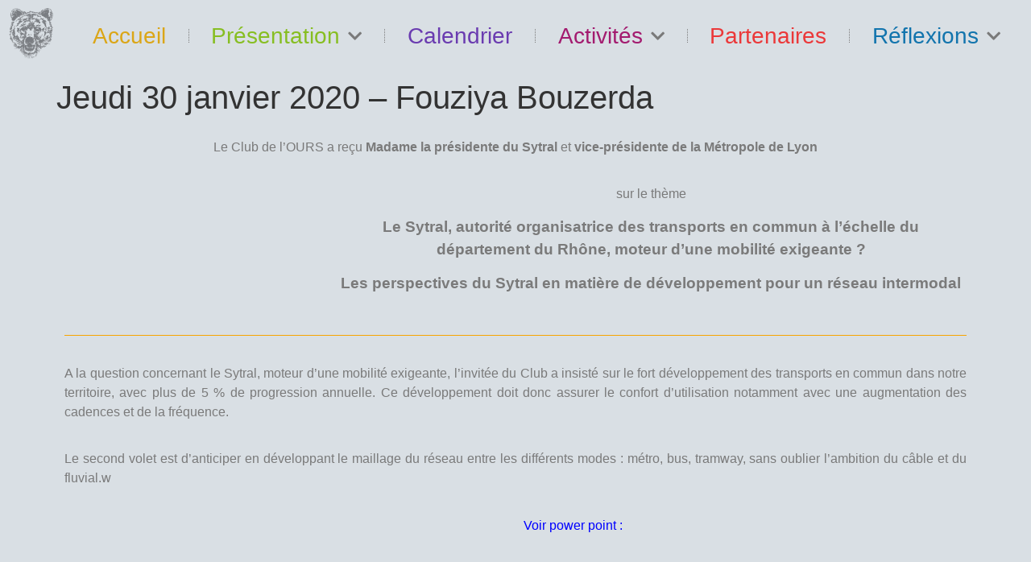

--- FILE ---
content_type: text/html; charset=UTF-8
request_url: https://www.clubdelours.com/activites/petits-dejeuners/jeudi-30-janvier-2020-fouziya-bouzerda/
body_size: 15214
content:
<!doctype html>
<html lang="fr-FR">
<head>
	<meta charset="UTF-8">
	<meta name="viewport" content="width=device-width, initial-scale=1">
	<link rel="profile" href="https://gmpg.org/xfn/11">
	<title>Jeudi 30 janvier 2020 &#8211; Fouziya Bouzerda &#8211; Club de l&#039;Ours</title>
<meta name='robots' content='max-image-preview:large' />
	<style>img:is([sizes="auto" i], [sizes^="auto," i]) { contain-intrinsic-size: 3000px 1500px }</style>
	<link rel="alternate" type="application/rss+xml" title="Club de l&#039;Ours &raquo; Flux" href="https://www.clubdelours.com/feed/" />
<link rel="alternate" type="application/rss+xml" title="Club de l&#039;Ours &raquo; Flux des commentaires" href="https://www.clubdelours.com/comments/feed/" />
<link rel="alternate" type="text/calendar" title="Club de l&#039;Ours &raquo; Flux iCal" href="https://www.clubdelours.com/events/?ical=1" />
<link rel="alternate" type="application/rss+xml" title="Club de l&#039;Ours &raquo; Jeudi 30 janvier 2020 &#8211; Fouziya Bouzerda Flux des commentaires" href="https://www.clubdelours.com/activites/petits-dejeuners/jeudi-30-janvier-2020-fouziya-bouzerda/feed/" />
<script>
window._wpemojiSettings = {"baseUrl":"https:\/\/s.w.org\/images\/core\/emoji\/16.0.1\/72x72\/","ext":".png","svgUrl":"https:\/\/s.w.org\/images\/core\/emoji\/16.0.1\/svg\/","svgExt":".svg","source":{"concatemoji":"https:\/\/www.clubdelours.com\/wp-includes\/js\/wp-emoji-release.min.js?ver=6.8.3"}};
/*! This file is auto-generated */
!function(s,n){var o,i,e;function c(e){try{var t={supportTests:e,timestamp:(new Date).valueOf()};sessionStorage.setItem(o,JSON.stringify(t))}catch(e){}}function p(e,t,n){e.clearRect(0,0,e.canvas.width,e.canvas.height),e.fillText(t,0,0);var t=new Uint32Array(e.getImageData(0,0,e.canvas.width,e.canvas.height).data),a=(e.clearRect(0,0,e.canvas.width,e.canvas.height),e.fillText(n,0,0),new Uint32Array(e.getImageData(0,0,e.canvas.width,e.canvas.height).data));return t.every(function(e,t){return e===a[t]})}function u(e,t){e.clearRect(0,0,e.canvas.width,e.canvas.height),e.fillText(t,0,0);for(var n=e.getImageData(16,16,1,1),a=0;a<n.data.length;a++)if(0!==n.data[a])return!1;return!0}function f(e,t,n,a){switch(t){case"flag":return n(e,"\ud83c\udff3\ufe0f\u200d\u26a7\ufe0f","\ud83c\udff3\ufe0f\u200b\u26a7\ufe0f")?!1:!n(e,"\ud83c\udde8\ud83c\uddf6","\ud83c\udde8\u200b\ud83c\uddf6")&&!n(e,"\ud83c\udff4\udb40\udc67\udb40\udc62\udb40\udc65\udb40\udc6e\udb40\udc67\udb40\udc7f","\ud83c\udff4\u200b\udb40\udc67\u200b\udb40\udc62\u200b\udb40\udc65\u200b\udb40\udc6e\u200b\udb40\udc67\u200b\udb40\udc7f");case"emoji":return!a(e,"\ud83e\udedf")}return!1}function g(e,t,n,a){var r="undefined"!=typeof WorkerGlobalScope&&self instanceof WorkerGlobalScope?new OffscreenCanvas(300,150):s.createElement("canvas"),o=r.getContext("2d",{willReadFrequently:!0}),i=(o.textBaseline="top",o.font="600 32px Arial",{});return e.forEach(function(e){i[e]=t(o,e,n,a)}),i}function t(e){var t=s.createElement("script");t.src=e,t.defer=!0,s.head.appendChild(t)}"undefined"!=typeof Promise&&(o="wpEmojiSettingsSupports",i=["flag","emoji"],n.supports={everything:!0,everythingExceptFlag:!0},e=new Promise(function(e){s.addEventListener("DOMContentLoaded",e,{once:!0})}),new Promise(function(t){var n=function(){try{var e=JSON.parse(sessionStorage.getItem(o));if("object"==typeof e&&"number"==typeof e.timestamp&&(new Date).valueOf()<e.timestamp+604800&&"object"==typeof e.supportTests)return e.supportTests}catch(e){}return null}();if(!n){if("undefined"!=typeof Worker&&"undefined"!=typeof OffscreenCanvas&&"undefined"!=typeof URL&&URL.createObjectURL&&"undefined"!=typeof Blob)try{var e="postMessage("+g.toString()+"("+[JSON.stringify(i),f.toString(),p.toString(),u.toString()].join(",")+"));",a=new Blob([e],{type:"text/javascript"}),r=new Worker(URL.createObjectURL(a),{name:"wpTestEmojiSupports"});return void(r.onmessage=function(e){c(n=e.data),r.terminate(),t(n)})}catch(e){}c(n=g(i,f,p,u))}t(n)}).then(function(e){for(var t in e)n.supports[t]=e[t],n.supports.everything=n.supports.everything&&n.supports[t],"flag"!==t&&(n.supports.everythingExceptFlag=n.supports.everythingExceptFlag&&n.supports[t]);n.supports.everythingExceptFlag=n.supports.everythingExceptFlag&&!n.supports.flag,n.DOMReady=!1,n.readyCallback=function(){n.DOMReady=!0}}).then(function(){return e}).then(function(){var e;n.supports.everything||(n.readyCallback(),(e=n.source||{}).concatemoji?t(e.concatemoji):e.wpemoji&&e.twemoji&&(t(e.twemoji),t(e.wpemoji)))}))}((window,document),window._wpemojiSettings);
</script>
<style id='wp-emoji-styles-inline-css'>

	img.wp-smiley, img.emoji {
		display: inline !important;
		border: none !important;
		box-shadow: none !important;
		height: 1em !important;
		width: 1em !important;
		margin: 0 0.07em !important;
		vertical-align: -0.1em !important;
		background: none !important;
		padding: 0 !important;
	}
</style>
<style id='global-styles-inline-css'>
:root{--wp--preset--aspect-ratio--square: 1;--wp--preset--aspect-ratio--4-3: 4/3;--wp--preset--aspect-ratio--3-4: 3/4;--wp--preset--aspect-ratio--3-2: 3/2;--wp--preset--aspect-ratio--2-3: 2/3;--wp--preset--aspect-ratio--16-9: 16/9;--wp--preset--aspect-ratio--9-16: 9/16;--wp--preset--color--black: #000000;--wp--preset--color--cyan-bluish-gray: #abb8c3;--wp--preset--color--white: #ffffff;--wp--preset--color--pale-pink: #f78da7;--wp--preset--color--vivid-red: #cf2e2e;--wp--preset--color--luminous-vivid-orange: #ff6900;--wp--preset--color--luminous-vivid-amber: #fcb900;--wp--preset--color--light-green-cyan: #7bdcb5;--wp--preset--color--vivid-green-cyan: #00d084;--wp--preset--color--pale-cyan-blue: #8ed1fc;--wp--preset--color--vivid-cyan-blue: #0693e3;--wp--preset--color--vivid-purple: #9b51e0;--wp--preset--gradient--vivid-cyan-blue-to-vivid-purple: linear-gradient(135deg,rgba(6,147,227,1) 0%,rgb(155,81,224) 100%);--wp--preset--gradient--light-green-cyan-to-vivid-green-cyan: linear-gradient(135deg,rgb(122,220,180) 0%,rgb(0,208,130) 100%);--wp--preset--gradient--luminous-vivid-amber-to-luminous-vivid-orange: linear-gradient(135deg,rgba(252,185,0,1) 0%,rgba(255,105,0,1) 100%);--wp--preset--gradient--luminous-vivid-orange-to-vivid-red: linear-gradient(135deg,rgba(255,105,0,1) 0%,rgb(207,46,46) 100%);--wp--preset--gradient--very-light-gray-to-cyan-bluish-gray: linear-gradient(135deg,rgb(238,238,238) 0%,rgb(169,184,195) 100%);--wp--preset--gradient--cool-to-warm-spectrum: linear-gradient(135deg,rgb(74,234,220) 0%,rgb(151,120,209) 20%,rgb(207,42,186) 40%,rgb(238,44,130) 60%,rgb(251,105,98) 80%,rgb(254,248,76) 100%);--wp--preset--gradient--blush-light-purple: linear-gradient(135deg,rgb(255,206,236) 0%,rgb(152,150,240) 100%);--wp--preset--gradient--blush-bordeaux: linear-gradient(135deg,rgb(254,205,165) 0%,rgb(254,45,45) 50%,rgb(107,0,62) 100%);--wp--preset--gradient--luminous-dusk: linear-gradient(135deg,rgb(255,203,112) 0%,rgb(199,81,192) 50%,rgb(65,88,208) 100%);--wp--preset--gradient--pale-ocean: linear-gradient(135deg,rgb(255,245,203) 0%,rgb(182,227,212) 50%,rgb(51,167,181) 100%);--wp--preset--gradient--electric-grass: linear-gradient(135deg,rgb(202,248,128) 0%,rgb(113,206,126) 100%);--wp--preset--gradient--midnight: linear-gradient(135deg,rgb(2,3,129) 0%,rgb(40,116,252) 100%);--wp--preset--font-size--small: 13px;--wp--preset--font-size--medium: 20px;--wp--preset--font-size--large: 36px;--wp--preset--font-size--x-large: 42px;--wp--preset--spacing--20: 0.44rem;--wp--preset--spacing--30: 0.67rem;--wp--preset--spacing--40: 1rem;--wp--preset--spacing--50: 1.5rem;--wp--preset--spacing--60: 2.25rem;--wp--preset--spacing--70: 3.38rem;--wp--preset--spacing--80: 5.06rem;--wp--preset--shadow--natural: 6px 6px 9px rgba(0, 0, 0, 0.2);--wp--preset--shadow--deep: 12px 12px 50px rgba(0, 0, 0, 0.4);--wp--preset--shadow--sharp: 6px 6px 0px rgba(0, 0, 0, 0.2);--wp--preset--shadow--outlined: 6px 6px 0px -3px rgba(255, 255, 255, 1), 6px 6px rgba(0, 0, 0, 1);--wp--preset--shadow--crisp: 6px 6px 0px rgba(0, 0, 0, 1);}:root { --wp--style--global--content-size: 800px;--wp--style--global--wide-size: 1200px; }:where(body) { margin: 0; }.wp-site-blocks > .alignleft { float: left; margin-right: 2em; }.wp-site-blocks > .alignright { float: right; margin-left: 2em; }.wp-site-blocks > .aligncenter { justify-content: center; margin-left: auto; margin-right: auto; }:where(.wp-site-blocks) > * { margin-block-start: 24px; margin-block-end: 0; }:where(.wp-site-blocks) > :first-child { margin-block-start: 0; }:where(.wp-site-blocks) > :last-child { margin-block-end: 0; }:root { --wp--style--block-gap: 24px; }:root :where(.is-layout-flow) > :first-child{margin-block-start: 0;}:root :where(.is-layout-flow) > :last-child{margin-block-end: 0;}:root :where(.is-layout-flow) > *{margin-block-start: 24px;margin-block-end: 0;}:root :where(.is-layout-constrained) > :first-child{margin-block-start: 0;}:root :where(.is-layout-constrained) > :last-child{margin-block-end: 0;}:root :where(.is-layout-constrained) > *{margin-block-start: 24px;margin-block-end: 0;}:root :where(.is-layout-flex){gap: 24px;}:root :where(.is-layout-grid){gap: 24px;}.is-layout-flow > .alignleft{float: left;margin-inline-start: 0;margin-inline-end: 2em;}.is-layout-flow > .alignright{float: right;margin-inline-start: 2em;margin-inline-end: 0;}.is-layout-flow > .aligncenter{margin-left: auto !important;margin-right: auto !important;}.is-layout-constrained > .alignleft{float: left;margin-inline-start: 0;margin-inline-end: 2em;}.is-layout-constrained > .alignright{float: right;margin-inline-start: 2em;margin-inline-end: 0;}.is-layout-constrained > .aligncenter{margin-left: auto !important;margin-right: auto !important;}.is-layout-constrained > :where(:not(.alignleft):not(.alignright):not(.alignfull)){max-width: var(--wp--style--global--content-size);margin-left: auto !important;margin-right: auto !important;}.is-layout-constrained > .alignwide{max-width: var(--wp--style--global--wide-size);}body .is-layout-flex{display: flex;}.is-layout-flex{flex-wrap: wrap;align-items: center;}.is-layout-flex > :is(*, div){margin: 0;}body .is-layout-grid{display: grid;}.is-layout-grid > :is(*, div){margin: 0;}body{padding-top: 0px;padding-right: 0px;padding-bottom: 0px;padding-left: 0px;}a:where(:not(.wp-element-button)){text-decoration: underline;}:root :where(.wp-element-button, .wp-block-button__link){background-color: #32373c;border-width: 0;color: #fff;font-family: inherit;font-size: inherit;line-height: inherit;padding: calc(0.667em + 2px) calc(1.333em + 2px);text-decoration: none;}.has-black-color{color: var(--wp--preset--color--black) !important;}.has-cyan-bluish-gray-color{color: var(--wp--preset--color--cyan-bluish-gray) !important;}.has-white-color{color: var(--wp--preset--color--white) !important;}.has-pale-pink-color{color: var(--wp--preset--color--pale-pink) !important;}.has-vivid-red-color{color: var(--wp--preset--color--vivid-red) !important;}.has-luminous-vivid-orange-color{color: var(--wp--preset--color--luminous-vivid-orange) !important;}.has-luminous-vivid-amber-color{color: var(--wp--preset--color--luminous-vivid-amber) !important;}.has-light-green-cyan-color{color: var(--wp--preset--color--light-green-cyan) !important;}.has-vivid-green-cyan-color{color: var(--wp--preset--color--vivid-green-cyan) !important;}.has-pale-cyan-blue-color{color: var(--wp--preset--color--pale-cyan-blue) !important;}.has-vivid-cyan-blue-color{color: var(--wp--preset--color--vivid-cyan-blue) !important;}.has-vivid-purple-color{color: var(--wp--preset--color--vivid-purple) !important;}.has-black-background-color{background-color: var(--wp--preset--color--black) !important;}.has-cyan-bluish-gray-background-color{background-color: var(--wp--preset--color--cyan-bluish-gray) !important;}.has-white-background-color{background-color: var(--wp--preset--color--white) !important;}.has-pale-pink-background-color{background-color: var(--wp--preset--color--pale-pink) !important;}.has-vivid-red-background-color{background-color: var(--wp--preset--color--vivid-red) !important;}.has-luminous-vivid-orange-background-color{background-color: var(--wp--preset--color--luminous-vivid-orange) !important;}.has-luminous-vivid-amber-background-color{background-color: var(--wp--preset--color--luminous-vivid-amber) !important;}.has-light-green-cyan-background-color{background-color: var(--wp--preset--color--light-green-cyan) !important;}.has-vivid-green-cyan-background-color{background-color: var(--wp--preset--color--vivid-green-cyan) !important;}.has-pale-cyan-blue-background-color{background-color: var(--wp--preset--color--pale-cyan-blue) !important;}.has-vivid-cyan-blue-background-color{background-color: var(--wp--preset--color--vivid-cyan-blue) !important;}.has-vivid-purple-background-color{background-color: var(--wp--preset--color--vivid-purple) !important;}.has-black-border-color{border-color: var(--wp--preset--color--black) !important;}.has-cyan-bluish-gray-border-color{border-color: var(--wp--preset--color--cyan-bluish-gray) !important;}.has-white-border-color{border-color: var(--wp--preset--color--white) !important;}.has-pale-pink-border-color{border-color: var(--wp--preset--color--pale-pink) !important;}.has-vivid-red-border-color{border-color: var(--wp--preset--color--vivid-red) !important;}.has-luminous-vivid-orange-border-color{border-color: var(--wp--preset--color--luminous-vivid-orange) !important;}.has-luminous-vivid-amber-border-color{border-color: var(--wp--preset--color--luminous-vivid-amber) !important;}.has-light-green-cyan-border-color{border-color: var(--wp--preset--color--light-green-cyan) !important;}.has-vivid-green-cyan-border-color{border-color: var(--wp--preset--color--vivid-green-cyan) !important;}.has-pale-cyan-blue-border-color{border-color: var(--wp--preset--color--pale-cyan-blue) !important;}.has-vivid-cyan-blue-border-color{border-color: var(--wp--preset--color--vivid-cyan-blue) !important;}.has-vivid-purple-border-color{border-color: var(--wp--preset--color--vivid-purple) !important;}.has-vivid-cyan-blue-to-vivid-purple-gradient-background{background: var(--wp--preset--gradient--vivid-cyan-blue-to-vivid-purple) !important;}.has-light-green-cyan-to-vivid-green-cyan-gradient-background{background: var(--wp--preset--gradient--light-green-cyan-to-vivid-green-cyan) !important;}.has-luminous-vivid-amber-to-luminous-vivid-orange-gradient-background{background: var(--wp--preset--gradient--luminous-vivid-amber-to-luminous-vivid-orange) !important;}.has-luminous-vivid-orange-to-vivid-red-gradient-background{background: var(--wp--preset--gradient--luminous-vivid-orange-to-vivid-red) !important;}.has-very-light-gray-to-cyan-bluish-gray-gradient-background{background: var(--wp--preset--gradient--very-light-gray-to-cyan-bluish-gray) !important;}.has-cool-to-warm-spectrum-gradient-background{background: var(--wp--preset--gradient--cool-to-warm-spectrum) !important;}.has-blush-light-purple-gradient-background{background: var(--wp--preset--gradient--blush-light-purple) !important;}.has-blush-bordeaux-gradient-background{background: var(--wp--preset--gradient--blush-bordeaux) !important;}.has-luminous-dusk-gradient-background{background: var(--wp--preset--gradient--luminous-dusk) !important;}.has-pale-ocean-gradient-background{background: var(--wp--preset--gradient--pale-ocean) !important;}.has-electric-grass-gradient-background{background: var(--wp--preset--gradient--electric-grass) !important;}.has-midnight-gradient-background{background: var(--wp--preset--gradient--midnight) !important;}.has-small-font-size{font-size: var(--wp--preset--font-size--small) !important;}.has-medium-font-size{font-size: var(--wp--preset--font-size--medium) !important;}.has-large-font-size{font-size: var(--wp--preset--font-size--large) !important;}.has-x-large-font-size{font-size: var(--wp--preset--font-size--x-large) !important;}
:root :where(.wp-block-pullquote){font-size: 1.5em;line-height: 1.6;}
</style>
<link rel='stylesheet' id='tribe-events-v2-single-skeleton-css' href='https://www.clubdelours.com/wp-content/plugins/the-events-calendar/build/css/tribe-events-single-skeleton.css?ver=6.15.10' media='all' />
<link rel='stylesheet' id='tribe-events-v2-single-skeleton-full-css' href='https://www.clubdelours.com/wp-content/plugins/the-events-calendar/build/css/tribe-events-single-full.css?ver=6.15.10' media='all' />
<link rel='stylesheet' id='tec-events-elementor-widgets-base-styles-css' href='https://www.clubdelours.com/wp-content/plugins/the-events-calendar/build/css/integrations/plugins/elementor/widgets/widget-base.css?ver=6.15.10' media='all' />
<link rel='stylesheet' id='hello-elementor-css' href='https://www.clubdelours.com/wp-content/themes/hello-elementor/assets/css/reset.css?ver=3.4.5' media='all' />
<link rel='stylesheet' id='hello-elementor-theme-style-css' href='https://www.clubdelours.com/wp-content/themes/hello-elementor/assets/css/theme.css?ver=3.4.5' media='all' />
<link rel='stylesheet' id='hello-elementor-header-footer-css' href='https://www.clubdelours.com/wp-content/themes/hello-elementor/assets/css/header-footer.css?ver=3.4.5' media='all' />
<link rel='stylesheet' id='elementor-frontend-css' href='https://www.clubdelours.com/wp-content/uploads/elementor/css/custom-frontend.min.css?ver=1763376131' media='all' />
<link rel='stylesheet' id='widget-image-css' href='https://www.clubdelours.com/wp-content/plugins/elementor/assets/css/widget-image.min.css?ver=3.32.5' media='all' />
<link rel='stylesheet' id='widget-nav-menu-css' href='https://www.clubdelours.com/wp-content/uploads/elementor/css/custom-pro-widget-nav-menu.min.css?ver=1763376131' media='all' />
<link rel='stylesheet' id='widget-heading-css' href='https://www.clubdelours.com/wp-content/plugins/elementor/assets/css/widget-heading.min.css?ver=3.32.5' media='all' />
<link rel='stylesheet' id='widget-social-icons-css' href='https://www.clubdelours.com/wp-content/plugins/elementor/assets/css/widget-social-icons.min.css?ver=3.32.5' media='all' />
<link rel='stylesheet' id='e-apple-webkit-css' href='https://www.clubdelours.com/wp-content/uploads/elementor/css/custom-apple-webkit.min.css?ver=1763376131' media='all' />
<link rel='stylesheet' id='widget-icon-list-css' href='https://www.clubdelours.com/wp-content/uploads/elementor/css/custom-widget-icon-list.min.css?ver=1763376131' media='all' />
<link rel='stylesheet' id='elementor-icons-css' href='https://www.clubdelours.com/wp-content/plugins/elementor/assets/lib/eicons/css/elementor-icons.min.css?ver=5.44.0' media='all' />
<link rel='stylesheet' id='elementor-post-7200-css' href='https://www.clubdelours.com/wp-content/uploads/elementor/css/post-7200.css?ver=1763376131' media='all' />
<link rel='stylesheet' id='font-awesome-5-all-css' href='https://www.clubdelours.com/wp-content/plugins/elementor/assets/lib/font-awesome/css/all.min.css?ver=3.32.5' media='all' />
<link rel='stylesheet' id='font-awesome-4-shim-css' href='https://www.clubdelours.com/wp-content/plugins/elementor/assets/lib/font-awesome/css/v4-shims.min.css?ver=3.32.5' media='all' />
<link rel='stylesheet' id='widget-divider-css' href='https://www.clubdelours.com/wp-content/plugins/elementor/assets/css/widget-divider.min.css?ver=3.32.5' media='all' />
<link rel='stylesheet' id='widget-video-css' href='https://www.clubdelours.com/wp-content/plugins/elementor/assets/css/widget-video.min.css?ver=3.32.5' media='all' />
<link rel='stylesheet' id='elementor-post-6772-css' href='https://www.clubdelours.com/wp-content/uploads/elementor/css/post-6772.css?ver=1763377566' media='all' />
<link rel='stylesheet' id='elementor-post-9902-css' href='https://www.clubdelours.com/wp-content/uploads/elementor/css/post-9902.css?ver=1763376131' media='all' />
<link rel='stylesheet' id='elementor-post-9907-css' href='https://www.clubdelours.com/wp-content/uploads/elementor/css/post-9907.css?ver=1763376131' media='all' />
<link rel='stylesheet' id='eael-general-css' href='https://www.clubdelours.com/wp-content/plugins/essential-addons-for-elementor-lite/assets/front-end/css/view/general.min.css?ver=6.4.0' media='all' />
<link rel='stylesheet' id='ecs-styles-css' href='https://www.clubdelours.com/wp-content/plugins/ele-custom-skin/assets/css/ecs-style.css?ver=3.1.9' media='all' />
<link rel='stylesheet' id='elementor-gf-local-shipporiantique-css' href='http://www.clubdelours.com/wp-content/uploads/elementor/google-fonts/css/shipporiantique.css?ver=1742336249' media='all' />
<link rel='stylesheet' id='elementor-gf-local-shipporimincho-css' href='http://www.clubdelours.com/wp-content/uploads/elementor/google-fonts/css/shipporimincho.css?ver=1742336270' media='all' />
<link rel='stylesheet' id='elementor-gf-local-shipporiantiqueb1-css' href='http://www.clubdelours.com/wp-content/uploads/elementor/google-fonts/css/shipporiantiqueb1.css?ver=1742336277' media='all' />
<link rel='stylesheet' id='elementor-gf-local-roboto-css' href='http://www.clubdelours.com/wp-content/uploads/elementor/google-fonts/css/roboto.css?ver=1742336282' media='all' />
<link rel='stylesheet' id='elementor-icons-shared-0-css' href='https://www.clubdelours.com/wp-content/plugins/elementor/assets/lib/font-awesome/css/fontawesome.min.css?ver=5.15.3' media='all' />
<link rel='stylesheet' id='elementor-icons-fa-brands-css' href='https://www.clubdelours.com/wp-content/plugins/elementor/assets/lib/font-awesome/css/brands.min.css?ver=5.15.3' media='all' />
<link rel='stylesheet' id='elementor-icons-fa-regular-css' href='https://www.clubdelours.com/wp-content/plugins/elementor/assets/lib/font-awesome/css/regular.min.css?ver=5.15.3' media='all' />
<link rel='stylesheet' id='elementor-icons-fa-solid-css' href='https://www.clubdelours.com/wp-content/plugins/elementor/assets/lib/font-awesome/css/solid.min.css?ver=5.15.3' media='all' />
<script src="https://www.clubdelours.com/wp-includes/js/jquery/jquery.min.js?ver=3.7.1" id="jquery-core-js"></script>
<script src="https://www.clubdelours.com/wp-includes/js/jquery/jquery-migrate.min.js?ver=3.4.1" id="jquery-migrate-js"></script>
<script src="https://www.clubdelours.com/wp-content/plugins/elementor/assets/lib/font-awesome/js/v4-shims.min.js?ver=3.32.5" id="font-awesome-4-shim-js"></script>
<script id="ecs_ajax_load-js-extra">
var ecs_ajax_params = {"ajaxurl":"https:\/\/www.clubdelours.com\/wp-admin\/admin-ajax.php","posts":"{\"page\":0,\"name\":\"jeudi-30-janvier-2020-fouziya-bouzerda\",\"category_name\":\"activites\\\/petits-dejeuners\",\"error\":\"\",\"m\":\"\",\"p\":0,\"post_parent\":\"\",\"subpost\":\"\",\"subpost_id\":\"\",\"attachment\":\"\",\"attachment_id\":0,\"pagename\":\"\",\"page_id\":0,\"second\":\"\",\"minute\":\"\",\"hour\":\"\",\"day\":0,\"monthnum\":0,\"year\":0,\"w\":0,\"tag\":\"\",\"cat\":\"\",\"tag_id\":\"\",\"author\":\"\",\"author_name\":\"\",\"feed\":\"\",\"tb\":\"\",\"paged\":0,\"meta_key\":\"\",\"meta_value\":\"\",\"preview\":\"\",\"s\":\"\",\"sentence\":\"\",\"title\":\"\",\"fields\":\"all\",\"menu_order\":\"\",\"embed\":\"\",\"category__in\":[],\"category__not_in\":[],\"category__and\":[],\"post__in\":[],\"post__not_in\":[],\"post_name__in\":[],\"tag__in\":[],\"tag__not_in\":[],\"tag__and\":[],\"tag_slug__in\":[],\"tag_slug__and\":[],\"post_parent__in\":[],\"post_parent__not_in\":[],\"author__in\":[],\"author__not_in\":[],\"search_columns\":[],\"ignore_sticky_posts\":false,\"suppress_filters\":false,\"cache_results\":true,\"update_post_term_cache\":true,\"update_menu_item_cache\":false,\"lazy_load_term_meta\":true,\"update_post_meta_cache\":true,\"post_type\":\"\",\"posts_per_page\":10,\"nopaging\":false,\"comments_per_page\":\"50\",\"no_found_rows\":false,\"order\":\"DESC\"}"};
</script>
<script src="https://www.clubdelours.com/wp-content/plugins/ele-custom-skin/assets/js/ecs_ajax_pagination.js?ver=3.1.9" id="ecs_ajax_load-js"></script>
<script src="https://www.clubdelours.com/wp-content/plugins/ele-custom-skin/assets/js/ecs.js?ver=3.1.9" id="ecs-script-js"></script>
<link rel="https://api.w.org/" href="https://www.clubdelours.com/wp-json/" /><link rel="alternate" title="JSON" type="application/json" href="https://www.clubdelours.com/wp-json/wp/v2/posts/6772" /><link rel="EditURI" type="application/rsd+xml" title="RSD" href="https://www.clubdelours.com/xmlrpc.php?rsd" />
<meta name="generator" content="WordPress 6.8.3" />
<link rel="canonical" href="https://www.clubdelours.com/activites/petits-dejeuners/jeudi-30-janvier-2020-fouziya-bouzerda/" />
<link rel='shortlink' href='https://www.clubdelours.com/?p=6772' />
<link rel="alternate" title="oEmbed (JSON)" type="application/json+oembed" href="https://www.clubdelours.com/wp-json/oembed/1.0/embed?url=https%3A%2F%2Fwww.clubdelours.com%2Factivites%2Fpetits-dejeuners%2Fjeudi-30-janvier-2020-fouziya-bouzerda%2F" />
<link rel="alternate" title="oEmbed (XML)" type="text/xml+oembed" href="https://www.clubdelours.com/wp-json/oembed/1.0/embed?url=https%3A%2F%2Fwww.clubdelours.com%2Factivites%2Fpetits-dejeuners%2Fjeudi-30-janvier-2020-fouziya-bouzerda%2F&#038;format=xml" />
<meta name="tec-api-version" content="v1"><meta name="tec-api-origin" content="https://www.clubdelours.com"><link rel="alternate" href="https://www.clubdelours.com/wp-json/tribe/events/v1/" /><meta name="generator" content="Elementor 3.32.5; features: additional_custom_breakpoints; settings: css_print_method-external, google_font-enabled, font_display-auto">
			<style>
				.e-con.e-parent:nth-of-type(n+4):not(.e-lazyloaded):not(.e-no-lazyload),
				.e-con.e-parent:nth-of-type(n+4):not(.e-lazyloaded):not(.e-no-lazyload) * {
					background-image: none !important;
				}
				@media screen and (max-height: 1024px) {
					.e-con.e-parent:nth-of-type(n+3):not(.e-lazyloaded):not(.e-no-lazyload),
					.e-con.e-parent:nth-of-type(n+3):not(.e-lazyloaded):not(.e-no-lazyload) * {
						background-image: none !important;
					}
				}
				@media screen and (max-height: 640px) {
					.e-con.e-parent:nth-of-type(n+2):not(.e-lazyloaded):not(.e-no-lazyload),
					.e-con.e-parent:nth-of-type(n+2):not(.e-lazyloaded):not(.e-no-lazyload) * {
						background-image: none !important;
					}
				}
			</style>
			<link rel="icon" href="https://www.clubdelours.com/wp-content/uploads/2022/10/tetedoursfondecran-150x150.png" sizes="32x32" />
<link rel="icon" href="https://www.clubdelours.com/wp-content/uploads/2022/10/elementor/thumbs/tetedoursfondecran-pw1wn8218wtii4et2fqil114ipnykknnymfm76k33s.png" sizes="192x192" />
<link rel="apple-touch-icon" href="https://www.clubdelours.com/wp-content/uploads/2022/10/elementor/thumbs/tetedoursfondecran-pw1wn8218wtii4et2fqil114ipnykknnymfm76k33s.png" />
<meta name="msapplication-TileImage" content="https://www.clubdelours.com/wp-content/uploads/2022/10/elementor/thumbs/tetedoursfondecran-pw1wn8218wtii4et2fqil114ipnykknnymfm76k33s.png" />
</head>
<body class="wp-singular post-template-default single single-post postid-6772 single-format-standard wp-custom-logo wp-embed-responsive wp-theme-hello-elementor tribe-no-js hello-elementor-default elementor-default elementor-kit-7200 elementor-page elementor-page-6772">


<a class="skip-link screen-reader-text" href="#content">Aller au contenu</a>

		<header data-elementor-type="header" data-elementor-id="9902" class="elementor elementor-9902 elementor-location-header" data-elementor-post-type="elementor_library">
			<div class="elementor-element elementor-element-15bd30f e-con-full e-flex e-con e-parent" data-id="15bd30f" data-element_type="container">
		<div class="elementor-element elementor-element-e2e44b4 e-con-full elementor-hidden-tablet elementor-hidden-mobile e-flex e-con e-child" data-id="e2e44b4" data-element_type="container">
				<div class="elementor-element elementor-element-a4a17ca elementor-hidden-tablet elementor-hidden-mobile elementor-widget elementor-widget-theme-site-logo elementor-widget-image" data-id="a4a17ca" data-element_type="widget" data-widget_type="theme-site-logo.default">
				<div class="elementor-widget-container">
											<a href="https://www.clubdelours.com">
			<img fetchpriority="high" width="900" height="1001" src="https://www.clubdelours.com/wp-content/uploads/2022/10/tetedoursfondecran.png" class="attachment-full size-full wp-image-8852" alt="" srcset="https://www.clubdelours.com/wp-content/uploads/2022/10/tetedoursfondecran.png 900w, https://www.clubdelours.com/wp-content/uploads/2022/10/tetedoursfondecran-270x300.png 270w, https://www.clubdelours.com/wp-content/uploads/2022/10/tetedoursfondecran-768x854.png 768w" sizes="(max-width: 900px) 100vw, 900px" />				</a>
											</div>
				</div>
				</div>
		<div class="elementor-element elementor-element-63ede04 e-con-full e-flex e-con e-child" data-id="63ede04" data-element_type="container">
				<div class="elementor-element elementor-element-38631ff elementor-nav-menu__align-justify elementor-nav-menu--dropdown-mobile elementor-nav-menu__text-align-center elementor-nav-menu--toggle elementor-nav-menu--burger elementor-widget elementor-widget-nav-menu" data-id="38631ff" data-element_type="widget" data-settings="{&quot;submenu_icon&quot;:{&quot;value&quot;:&quot;&lt;i class=\&quot;fas fa-chevron-down\&quot; aria-hidden=\&quot;true\&quot;&gt;&lt;\/i&gt;&quot;,&quot;library&quot;:&quot;fa-solid&quot;},&quot;layout&quot;:&quot;horizontal&quot;,&quot;toggle&quot;:&quot;burger&quot;}" data-widget_type="nav-menu.default">
				<div class="elementor-widget-container">
								<nav aria-label="Menu" class="elementor-nav-menu--main elementor-nav-menu__container elementor-nav-menu--layout-horizontal e--pointer-underline e--animation-fade">
				<ul id="menu-1-38631ff" class="elementor-nav-menu"><li class="menu-item menu-item-type-post_type menu-item-object-page menu-item-home menu-item-9917"><a href="https://www.clubdelours.com/" class="elementor-item"><span style="color:#DBA617"  >Accueil</span></a></li>
<li class="menu-item menu-item-type-post_type menu-item-object-page menu-item-has-children menu-item-9168"><a href="https://www.clubdelours.com/presentation-du-club/" class="elementor-item"><span style="color:#87BE22"  >Présentation</span></a>
<ul class="sub-menu elementor-nav-menu--dropdown">
	<li class="menu-item menu-item-type-post_type menu-item-object-page menu-item-9818"><a href="https://www.clubdelours.com/statut-du-club/" class="elementor-sub-item">Statuts du club</a></li>
	<li class="menu-item menu-item-type-post_type menu-item-object-page menu-item-9819"><a href="https://www.clubdelours.com/reglement-interieur/" class="elementor-sub-item">Règlement intérieur</a></li>
	<li class="menu-item menu-item-type-taxonomy menu-item-object-category menu-item-9820"><a href="https://www.clubdelours.com/category/bureau/membres-du-bureau/" class="elementor-sub-item">Membres du bureau</a></li>
</ul>
</li>
<li class="menu-item menu-item-type-custom menu-item-object-custom menu-item-12169"><a href="https://www.clubdelours.com/events/" class="elementor-item"><span style="color:#6A3BB0"  >Calendrier</span></a></li>
<li class="menu-item menu-item-type-taxonomy menu-item-object-category current-post-ancestor menu-item-has-children menu-item-9170"><a href="https://www.clubdelours.com/category/activites/" class="elementor-item"><span style="color:#A31B6F"  >Activités</span></a>
<ul class="sub-menu elementor-nav-menu--dropdown">
	<li class="menu-item menu-item-type-taxonomy menu-item-object-category current-post-ancestor current-menu-parent current-post-parent menu-item-9821"><a href="https://www.clubdelours.com/category/activites/petits-dejeuners/" class="elementor-sub-item">Petits déjeuners</a></li>
	<li class="menu-item menu-item-type-taxonomy menu-item-object-category menu-item-9822"><a href="https://www.clubdelours.com/category/activites/diner-de-gala/" class="elementor-sub-item">Diners de gala</a></li>
	<li class="menu-item menu-item-type-taxonomy menu-item-object-category menu-item-9823"><a href="https://www.clubdelours.com/category/activites/festivites/" class="elementor-sub-item">Festivités</a></li>
	<li class="menu-item menu-item-type-taxonomy menu-item-object-category menu-item-9824"><a href="https://www.clubdelours.com/category/activites/ag/" class="elementor-sub-item">Assemblées générales</a></li>
	<li class="menu-item menu-item-type-post_type menu-item-object-page menu-item-10368"><a href="https://www.clubdelours.com/historique/" class="elementor-sub-item">Historique</a></li>
</ul>
</li>
<li class="menu-item menu-item-type-post_type menu-item-object-page menu-item-10730"><a href="https://www.clubdelours.com/nos-partenaires/" class="elementor-item"><span style="color:#EB3839"  >Partenaires</span></a></li>
<li class="menu-item menu-item-type-taxonomy menu-item-object-category menu-item-has-children menu-item-9172"><a href="https://www.clubdelours.com/category/projets/" class="elementor-item"><span style="color:#1274AD"  >Réflexions</span></a>
<ul class="sub-menu elementor-nav-menu--dropdown">
	<li class="menu-item menu-item-type-taxonomy menu-item-object-category menu-item-9173"><a href="https://www.clubdelours.com/category/lacte-de-batir/" class="elementor-sub-item">L&rsquo;acte de bâtir</a></li>
</ul>
</li>
</ul>			</nav>
					<div class="elementor-menu-toggle" role="button" tabindex="0" aria-label="Permuter le menu" aria-expanded="false">
			<i aria-hidden="true" role="presentation" class="elementor-menu-toggle__icon--open eicon-menu-bar"></i><i aria-hidden="true" role="presentation" class="elementor-menu-toggle__icon--close eicon-close"></i>		</div>
					<nav class="elementor-nav-menu--dropdown elementor-nav-menu__container" aria-hidden="true">
				<ul id="menu-2-38631ff" class="elementor-nav-menu"><li class="menu-item menu-item-type-post_type menu-item-object-page menu-item-home menu-item-9917"><a href="https://www.clubdelours.com/" class="elementor-item" tabindex="-1"><span style="color:#DBA617"  >Accueil</span></a></li>
<li class="menu-item menu-item-type-post_type menu-item-object-page menu-item-has-children menu-item-9168"><a href="https://www.clubdelours.com/presentation-du-club/" class="elementor-item" tabindex="-1"><span style="color:#87BE22"  >Présentation</span></a>
<ul class="sub-menu elementor-nav-menu--dropdown">
	<li class="menu-item menu-item-type-post_type menu-item-object-page menu-item-9818"><a href="https://www.clubdelours.com/statut-du-club/" class="elementor-sub-item" tabindex="-1">Statuts du club</a></li>
	<li class="menu-item menu-item-type-post_type menu-item-object-page menu-item-9819"><a href="https://www.clubdelours.com/reglement-interieur/" class="elementor-sub-item" tabindex="-1">Règlement intérieur</a></li>
	<li class="menu-item menu-item-type-taxonomy menu-item-object-category menu-item-9820"><a href="https://www.clubdelours.com/category/bureau/membres-du-bureau/" class="elementor-sub-item" tabindex="-1">Membres du bureau</a></li>
</ul>
</li>
<li class="menu-item menu-item-type-custom menu-item-object-custom menu-item-12169"><a href="https://www.clubdelours.com/events/" class="elementor-item" tabindex="-1"><span style="color:#6A3BB0"  >Calendrier</span></a></li>
<li class="menu-item menu-item-type-taxonomy menu-item-object-category current-post-ancestor menu-item-has-children menu-item-9170"><a href="https://www.clubdelours.com/category/activites/" class="elementor-item" tabindex="-1"><span style="color:#A31B6F"  >Activités</span></a>
<ul class="sub-menu elementor-nav-menu--dropdown">
	<li class="menu-item menu-item-type-taxonomy menu-item-object-category current-post-ancestor current-menu-parent current-post-parent menu-item-9821"><a href="https://www.clubdelours.com/category/activites/petits-dejeuners/" class="elementor-sub-item" tabindex="-1">Petits déjeuners</a></li>
	<li class="menu-item menu-item-type-taxonomy menu-item-object-category menu-item-9822"><a href="https://www.clubdelours.com/category/activites/diner-de-gala/" class="elementor-sub-item" tabindex="-1">Diners de gala</a></li>
	<li class="menu-item menu-item-type-taxonomy menu-item-object-category menu-item-9823"><a href="https://www.clubdelours.com/category/activites/festivites/" class="elementor-sub-item" tabindex="-1">Festivités</a></li>
	<li class="menu-item menu-item-type-taxonomy menu-item-object-category menu-item-9824"><a href="https://www.clubdelours.com/category/activites/ag/" class="elementor-sub-item" tabindex="-1">Assemblées générales</a></li>
	<li class="menu-item menu-item-type-post_type menu-item-object-page menu-item-10368"><a href="https://www.clubdelours.com/historique/" class="elementor-sub-item" tabindex="-1">Historique</a></li>
</ul>
</li>
<li class="menu-item menu-item-type-post_type menu-item-object-page menu-item-10730"><a href="https://www.clubdelours.com/nos-partenaires/" class="elementor-item" tabindex="-1"><span style="color:#EB3839"  >Partenaires</span></a></li>
<li class="menu-item menu-item-type-taxonomy menu-item-object-category menu-item-has-children menu-item-9172"><a href="https://www.clubdelours.com/category/projets/" class="elementor-item" tabindex="-1"><span style="color:#1274AD"  >Réflexions</span></a>
<ul class="sub-menu elementor-nav-menu--dropdown">
	<li class="menu-item menu-item-type-taxonomy menu-item-object-category menu-item-9173"><a href="https://www.clubdelours.com/category/lacte-de-batir/" class="elementor-sub-item" tabindex="-1">L&rsquo;acte de bâtir</a></li>
</ul>
</li>
</ul>			</nav>
						</div>
				</div>
				</div>
				</div>
				</header>
		
<main id="content" class="site-main post-6772 post type-post status-publish format-standard has-post-thumbnail hentry category-historique category-petits-dejeuners">

			<div class="page-header">
			<h1 class="entry-title">Jeudi 30 janvier 2020 &#8211; Fouziya Bouzerda</h1>		</div>
	
	<div class="page-content">
				<div data-elementor-type="wp-post" data-elementor-id="6772" class="elementor elementor-6772" data-elementor-post-type="post">
						<section class="elementor-section elementor-top-section elementor-element elementor-element-198bbe7 elementor-section-boxed elementor-section-height-default elementor-section-height-default" data-id="198bbe7" data-element_type="section">
						<div class="elementor-container elementor-column-gap-default">
					<div class="elementor-column elementor-col-100 elementor-top-column elementor-element elementor-element-7d6ac65" data-id="7d6ac65" data-element_type="column">
			<div class="elementor-widget-wrap elementor-element-populated">
						<div class="elementor-element elementor-element-62594e0 elementor-widget elementor-widget-text-editor" data-id="62594e0" data-element_type="widget" data-widget_type="text-editor.default">
				<div class="elementor-widget-container">
									<p style="text-align: center;">Le Club de l&rsquo;OURS a reçu <strong>Madame la présidente du Sytral</strong> et <strong>vice-présidente de la Métropole de Lyon</strong></p>								</div>
				</div>
					</div>
		</div>
					</div>
		</section>
				<section class="elementor-section elementor-top-section elementor-element elementor-element-b935652 elementor-section-boxed elementor-section-height-default elementor-section-height-default" data-id="b935652" data-element_type="section">
						<div class="elementor-container elementor-column-gap-default">
					<div class="elementor-column elementor-col-50 elementor-top-column elementor-element elementor-element-22bcabe" data-id="22bcabe" data-element_type="column">
			<div class="elementor-widget-wrap elementor-element-populated">
						<div class="elementor-element elementor-element-123bc19 elementor-widget elementor-widget-image" data-id="123bc19" data-element_type="widget" data-widget_type="image.default">
				<div class="elementor-widget-container">
															<img decoding="async" width="800" height="534" src="http://www.clubdelours.com/wp-content/uploads/2020/03/DSC0891-1-1024x683.jpg" class="attachment-large size-large wp-image-6831" alt="" srcset="http://www.clubdelours.com/wp-content/uploads/2020/03/DSC0891-1-1024x683.jpg 1024w, http://www.clubdelours.com/wp-content/uploads/2020/03/DSC0891-1-300x200.jpg 300w, http://www.clubdelours.com/wp-content/uploads/2020/03/DSC0891-1-768x512.jpg 768w" sizes="(max-width: 800px) 100vw, 800px" />															</div>
				</div>
					</div>
		</div>
				<div class="elementor-column elementor-col-50 elementor-top-column elementor-element elementor-element-0970f08" data-id="0970f08" data-element_type="column">
			<div class="elementor-widget-wrap elementor-element-populated">
						<div class="elementor-element elementor-element-d71bd00 elementor-widget elementor-widget-text-editor" data-id="d71bd00" data-element_type="widget" data-widget_type="text-editor.default">
				<div class="elementor-widget-container">
									<p style="text-align: center;">sur le thème</p><p style="text-align: center;"><span style="font-size: 14pt;"><strong>Le Sytral, autorité organisatrice des transports en commun à l’échelle du département du Rhône, moteur d’une mobilité exigeante ?</strong></span></p><p style="text-align: center;"><span style="font-size: 14pt;"><strong>Les perspectives du Sytral en matière de développement pour un réseau intermodal </strong></span></p>								</div>
				</div>
					</div>
		</div>
					</div>
		</section>
				<section class="elementor-section elementor-top-section elementor-element elementor-element-22199c0 elementor-section-boxed elementor-section-height-default elementor-section-height-default" data-id="22199c0" data-element_type="section">
						<div class="elementor-container elementor-column-gap-default">
					<div class="elementor-column elementor-col-100 elementor-top-column elementor-element elementor-element-00d8a45" data-id="00d8a45" data-element_type="column">
			<div class="elementor-widget-wrap elementor-element-populated">
						<div class="elementor-element elementor-element-d0c4bde elementor-widget-divider--view-line elementor-widget elementor-widget-divider" data-id="d0c4bde" data-element_type="widget" data-widget_type="divider.default">
				<div class="elementor-widget-container">
							<div class="elementor-divider">
			<span class="elementor-divider-separator">
						</span>
		</div>
						</div>
				</div>
					</div>
		</div>
					</div>
		</section>
				<section class="elementor-section elementor-top-section elementor-element elementor-element-fdc6129 elementor-section-boxed elementor-section-height-default elementor-section-height-default" data-id="fdc6129" data-element_type="section">
						<div class="elementor-container elementor-column-gap-default">
					<div class="elementor-column elementor-col-100 elementor-top-column elementor-element elementor-element-f3b40c6" data-id="f3b40c6" data-element_type="column">
			<div class="elementor-widget-wrap elementor-element-populated">
						<div class="elementor-element elementor-element-ad2e514 elementor-widget elementor-widget-text-editor" data-id="ad2e514" data-element_type="widget" data-widget_type="text-editor.default">
				<div class="elementor-widget-container">
									<p style="text-align: justify;">A la question concernant le Sytral, moteur d&rsquo;une mobilité exigeante, l&rsquo;invitée du Club a insisté sur le fort développement des transports en commun dans notre territoire, avec plus de 5 % de progression annuelle. Ce développement doit donc assurer le confort d&rsquo;utilisation notamment avec une augmentation des cadences et de la fréquence.</p>								</div>
				</div>
					</div>
		</div>
					</div>
		</section>
				<section class="elementor-section elementor-top-section elementor-element elementor-element-4763841 elementor-section-boxed elementor-section-height-default elementor-section-height-default" data-id="4763841" data-element_type="section">
						<div class="elementor-container elementor-column-gap-default">
					<div class="elementor-column elementor-col-100 elementor-top-column elementor-element elementor-element-833f5ef" data-id="833f5ef" data-element_type="column">
			<div class="elementor-widget-wrap elementor-element-populated">
						<div class="elementor-element elementor-element-5f9e40c elementor-widget elementor-widget-text-editor" data-id="5f9e40c" data-element_type="widget" data-widget_type="text-editor.default">
				<div class="elementor-widget-container">
									<p style="text-align: justify;">Le second volet est d&rsquo;anticiper en développant le maillage du réseau entre les différents modes : métro, bus, tramway, sans oublier l&rsquo;ambition du câble et du fluvial.w</p>								</div>
				</div>
					</div>
		</div>
					</div>
		</section>
				<section class="elementor-section elementor-top-section elementor-element elementor-element-b198427 elementor-section-boxed elementor-section-height-default elementor-section-height-default" data-id="b198427" data-element_type="section">
						<div class="elementor-container elementor-column-gap-default">
					<div class="elementor-column elementor-col-50 elementor-top-column elementor-element elementor-element-81b3f18" data-id="81b3f18" data-element_type="column">
			<div class="elementor-widget-wrap elementor-element-populated">
						<div class="elementor-element elementor-element-7c4bfe3 elementor-widget elementor-widget-video" data-id="7c4bfe3" data-element_type="widget" data-settings="{&quot;youtube_url&quot;:&quot;https:\/\/youtu.be\/9ASZk45jiwU&quot;,&quot;video_type&quot;:&quot;youtube&quot;,&quot;controls&quot;:&quot;yes&quot;}" data-widget_type="video.default">
				<div class="elementor-widget-container">
							<div class="elementor-wrapper elementor-open-inline">
			<div class="elementor-video"></div>		</div>
						</div>
				</div>
					</div>
		</div>
				<div class="elementor-column elementor-col-50 elementor-top-column elementor-element elementor-element-0f413a7" data-id="0f413a7" data-element_type="column">
			<div class="elementor-widget-wrap elementor-element-populated">
						<div class="elementor-element elementor-element-a5cf410 elementor-widget elementor-widget-text-editor" data-id="a5cf410" data-element_type="widget" data-widget_type="text-editor.default">
				<div class="elementor-widget-container">
									<p><span style="color: #0000ff;">Voir</span><span style="color: #0000ff;"> power point :</span></p><p> </p><p style="text-align: center;"><span style="font-size: 14pt;"><strong><span style="color: #0000ff;"><a style="color: #0000ff;" href="http://www.clubdelours.com/wp-content/uploads/2020/02/Présentation-SYTRAL-envoye-au-club.pdf">Présentation SYTRAL envoye au club</a></span></strong></span></p>								</div>
				</div>
					</div>
		</div>
					</div>
		</section>
				<section class="elementor-section elementor-top-section elementor-element elementor-element-5525964 elementor-section-boxed elementor-section-height-default elementor-section-height-default" data-id="5525964" data-element_type="section">
						<div class="elementor-container elementor-column-gap-default">
					<div class="elementor-column elementor-col-100 elementor-top-column elementor-element elementor-element-4ade950" data-id="4ade950" data-element_type="column">
			<div class="elementor-widget-wrap elementor-element-populated">
						<div class="elementor-element elementor-element-633a0ef elementor-widget elementor-widget-text-editor" data-id="633a0ef" data-element_type="widget" data-widget_type="text-editor.default">
				<div class="elementor-widget-container">
									<p style="text-align: justify;">Les défis du Sytral sont de poursuivre le développement et le renfort d’offres tout en s’adaptant à chaque territoire.</p><p>Une expérimentation est en cours de mise en place d&rsquo;un transport à la demande, système mixte entre public et privé qui consiste à diriger les voyageurs vers des points de connexion.</p>								</div>
				</div>
					</div>
		</div>
					</div>
		</section>
				<section class="elementor-section elementor-top-section elementor-element elementor-element-38114cb elementor-section-boxed elementor-section-height-default elementor-section-height-default" data-id="38114cb" data-element_type="section">
						<div class="elementor-container elementor-column-gap-default">
					<div class="elementor-column elementor-col-33 elementor-top-column elementor-element elementor-element-3011b24" data-id="3011b24" data-element_type="column">
			<div class="elementor-widget-wrap elementor-element-populated">
						<div class="elementor-element elementor-element-cf8a1c7 elementor-widget elementor-widget-text-editor" data-id="cf8a1c7" data-element_type="widget" data-widget_type="text-editor.default">
				<div class="elementor-widget-container">
									<p style="text-align: justify;">Le développement des navettes autonomes s&rsquo;inscrit dans cet objectif du transport à la demande 24 heures sur 24 et 7 jours sur 7. La navette NAVLY est opérationnelle à la Confluence mais une navette autonome au milieu de la circulation publique arrive très bientôt sur notre réseau.</p>								</div>
				</div>
					</div>
		</div>
				<div class="elementor-column elementor-col-66 elementor-top-column elementor-element elementor-element-57c96ad" data-id="57c96ad" data-element_type="column">
			<div class="elementor-widget-wrap elementor-element-populated">
						<div class="elementor-element elementor-element-4dcdb24 elementor-widget elementor-widget-image" data-id="4dcdb24" data-element_type="widget" data-widget_type="image.default">
				<div class="elementor-widget-container">
															<img decoding="async" width="800" height="445" src="http://www.clubdelours.com/wp-content/uploads/2020/03/20160921_Navly-1024x570.jpg" class="attachment-large size-large wp-image-6841" alt="" srcset="http://www.clubdelours.com/wp-content/uploads/2020/03/20160921_Navly-1024x570.jpg 1024w, http://www.clubdelours.com/wp-content/uploads/2020/03/20160921_Navly-300x167.jpg 300w, http://www.clubdelours.com/wp-content/uploads/2020/03/20160921_Navly-768x428.jpg 768w, http://www.clubdelours.com/wp-content/uploads/2020/03/20160921_Navly.jpg 1200w" sizes="(max-width: 800px) 100vw, 800px" />															</div>
				</div>
					</div>
		</div>
					</div>
		</section>
				<section class="elementor-section elementor-top-section elementor-element elementor-element-b249b0d elementor-section-boxed elementor-section-height-default elementor-section-height-default" data-id="b249b0d" data-element_type="section">
						<div class="elementor-container elementor-column-gap-default">
					<div class="elementor-column elementor-col-100 elementor-top-column elementor-element elementor-element-cbd40da" data-id="cbd40da" data-element_type="column">
			<div class="elementor-widget-wrap elementor-element-populated">
						<div class="elementor-element elementor-element-d464bb5 elementor-widget elementor-widget-text-editor" data-id="d464bb5" data-element_type="widget" data-widget_type="text-editor.default">
				<div class="elementor-widget-container">
									<p style="text-align: justify;">Enfin, la Présidente du Sytral a rappelé que le développement durable était dans l&rsquo;ADN de l&rsquo;entreprise. Les 3/4 du réseau est déjà électrique et le choix a été fait de n&rsquo;acheter que des bus « propres », notamment avec des moteurs à hydrogène et à terme, l&rsquo;ensemble du réseau sera décarbonné.P</p>								</div>
				</div>
					</div>
		</div>
					</div>
		</section>
				<section class="elementor-section elementor-top-section elementor-element elementor-element-d88e654 elementor-section-boxed elementor-section-height-default elementor-section-height-default" data-id="d88e654" data-element_type="section">
						<div class="elementor-container elementor-column-gap-default">
					<div class="elementor-column elementor-col-100 elementor-top-column elementor-element elementor-element-e1378ae" data-id="e1378ae" data-element_type="column">
			<div class="elementor-widget-wrap elementor-element-populated">
						<div class="elementor-element elementor-element-4396ccf elementor-widget-divider--view-line elementor-widget elementor-widget-divider" data-id="4396ccf" data-element_type="widget" data-widget_type="divider.default">
				<div class="elementor-widget-container">
							<div class="elementor-divider">
			<span class="elementor-divider-separator">
						</span>
		</div>
						</div>
				</div>
					</div>
		</div>
					</div>
		</section>
				<section class="elementor-section elementor-top-section elementor-element elementor-element-99a5ac2 elementor-section-boxed elementor-section-height-default elementor-section-height-default" data-id="99a5ac2" data-element_type="section">
						<div class="elementor-container elementor-column-gap-default">
					<div class="elementor-column elementor-col-100 elementor-top-column elementor-element elementor-element-3f9d62a" data-id="3f9d62a" data-element_type="column">
			<div class="elementor-widget-wrap elementor-element-populated">
						<div class="elementor-element elementor-element-3ccba93 elementor-widget elementor-widget-text-editor" data-id="3ccba93" data-element_type="widget" data-widget_type="text-editor.default">
				<div class="elementor-widget-container">
									<p><span style="color: #0000ff;"><strong>Voir quelques photos :</strong></span></p>								</div>
				</div>
					</div>
		</div>
					</div>
		</section>
				<section class="elementor-section elementor-top-section elementor-element elementor-element-9671628 elementor-section-boxed elementor-section-height-default elementor-section-height-default" data-id="9671628" data-element_type="section">
						<div class="elementor-container elementor-column-gap-default">
					<div class="elementor-column elementor-col-25 elementor-top-column elementor-element elementor-element-7cf6325" data-id="7cf6325" data-element_type="column">
			<div class="elementor-widget-wrap elementor-element-populated">
						<div class="elementor-element elementor-element-ef3d1c7 elementor-widget elementor-widget-image" data-id="ef3d1c7" data-element_type="widget" data-widget_type="image.default">
				<div class="elementor-widget-container">
															<img loading="lazy" decoding="async" width="800" height="534" src="http://www.clubdelours.com/wp-content/uploads/2020/03/DSC0880-1024x683.jpg" class="attachment-large size-large wp-image-6783" alt="" srcset="http://www.clubdelours.com/wp-content/uploads/2020/03/DSC0880-1024x683.jpg 1024w, http://www.clubdelours.com/wp-content/uploads/2020/03/DSC0880-300x200.jpg 300w, http://www.clubdelours.com/wp-content/uploads/2020/03/DSC0880-768x512.jpg 768w" sizes="(max-width: 800px) 100vw, 800px" />															</div>
				</div>
					</div>
		</div>
				<div class="elementor-column elementor-col-25 elementor-top-column elementor-element elementor-element-8dfbcdc" data-id="8dfbcdc" data-element_type="column">
			<div class="elementor-widget-wrap elementor-element-populated">
						<div class="elementor-element elementor-element-ba7005a elementor-widget elementor-widget-image" data-id="ba7005a" data-element_type="widget" data-widget_type="image.default">
				<div class="elementor-widget-container">
															<img loading="lazy" decoding="async" width="800" height="530" src="http://www.clubdelours.com/wp-content/uploads/2020/03/DSC_0344-1-1024x678.jpg" class="attachment-large size-large wp-image-6802" alt="" srcset="http://www.clubdelours.com/wp-content/uploads/2020/03/DSC_0344-1-1024x678.jpg 1024w, http://www.clubdelours.com/wp-content/uploads/2020/03/DSC_0344-1-300x199.jpg 300w, http://www.clubdelours.com/wp-content/uploads/2020/03/DSC_0344-1-768x509.jpg 768w" sizes="(max-width: 800px) 100vw, 800px" />															</div>
				</div>
					</div>
		</div>
				<div class="elementor-column elementor-col-25 elementor-top-column elementor-element elementor-element-03df3be" data-id="03df3be" data-element_type="column">
			<div class="elementor-widget-wrap elementor-element-populated">
						<div class="elementor-element elementor-element-b90f4de elementor-widget elementor-widget-image" data-id="b90f4de" data-element_type="widget" data-widget_type="image.default">
				<div class="elementor-widget-container">
															<img loading="lazy" decoding="async" width="800" height="530" src="http://www.clubdelours.com/wp-content/uploads/2020/03/DSC_0372-1024x678.jpg" class="attachment-large size-large wp-image-6803" alt="" srcset="http://www.clubdelours.com/wp-content/uploads/2020/03/DSC_0372-1024x678.jpg 1024w, http://www.clubdelours.com/wp-content/uploads/2020/03/DSC_0372-300x199.jpg 300w, http://www.clubdelours.com/wp-content/uploads/2020/03/DSC_0372-768x509.jpg 768w" sizes="(max-width: 800px) 100vw, 800px" />															</div>
				</div>
					</div>
		</div>
				<div class="elementor-column elementor-col-25 elementor-top-column elementor-element elementor-element-d7816cb" data-id="d7816cb" data-element_type="column">
			<div class="elementor-widget-wrap elementor-element-populated">
						<div class="elementor-element elementor-element-f802540 elementor-widget elementor-widget-image" data-id="f802540" data-element_type="widget" data-widget_type="image.default">
				<div class="elementor-widget-container">
															<img loading="lazy" decoding="async" width="800" height="534" src="http://www.clubdelours.com/wp-content/uploads/2020/03/DSC0901-1024x683.jpg" class="attachment-large size-large wp-image-6800" alt="" srcset="http://www.clubdelours.com/wp-content/uploads/2020/03/DSC0901-1024x683.jpg 1024w, http://www.clubdelours.com/wp-content/uploads/2020/03/DSC0901-300x200.jpg 300w, http://www.clubdelours.com/wp-content/uploads/2020/03/DSC0901-768x512.jpg 768w" sizes="(max-width: 800px) 100vw, 800px" />															</div>
				</div>
					</div>
		</div>
					</div>
		</section>
				<section class="elementor-section elementor-top-section elementor-element elementor-element-afffca8 elementor-section-boxed elementor-section-height-default elementor-section-height-default" data-id="afffca8" data-element_type="section">
						<div class="elementor-container elementor-column-gap-default">
					<div class="elementor-column elementor-col-25 elementor-top-column elementor-element elementor-element-e7270c6" data-id="e7270c6" data-element_type="column">
			<div class="elementor-widget-wrap elementor-element-populated">
						<div class="elementor-element elementor-element-34b9224 elementor-widget elementor-widget-image" data-id="34b9224" data-element_type="widget" data-widget_type="image.default">
				<div class="elementor-widget-container">
															<img loading="lazy" decoding="async" width="800" height="530" src="http://www.clubdelours.com/wp-content/uploads/2020/03/DSC_0342-1024x678.jpg" class="attachment-large size-large wp-image-6801" alt="" srcset="http://www.clubdelours.com/wp-content/uploads/2020/03/DSC_0342-1024x678.jpg 1024w, http://www.clubdelours.com/wp-content/uploads/2020/03/DSC_0342-300x199.jpg 300w, http://www.clubdelours.com/wp-content/uploads/2020/03/DSC_0342-768x509.jpg 768w" sizes="(max-width: 800px) 100vw, 800px" />															</div>
				</div>
					</div>
		</div>
				<div class="elementor-column elementor-col-25 elementor-top-column elementor-element elementor-element-71a9a1b" data-id="71a9a1b" data-element_type="column">
			<div class="elementor-widget-wrap elementor-element-populated">
						<div class="elementor-element elementor-element-5f50b16 elementor-widget elementor-widget-image" data-id="5f50b16" data-element_type="widget" data-widget_type="image.default">
				<div class="elementor-widget-container">
															<img loading="lazy" decoding="async" width="800" height="534" src="http://www.clubdelours.com/wp-content/uploads/2020/03/DSC0909-1024x683.jpg" class="attachment-large size-large wp-image-6785" alt="" srcset="http://www.clubdelours.com/wp-content/uploads/2020/03/DSC0909-1024x683.jpg 1024w, http://www.clubdelours.com/wp-content/uploads/2020/03/DSC0909-300x200.jpg 300w, http://www.clubdelours.com/wp-content/uploads/2020/03/DSC0909-768x512.jpg 768w" sizes="(max-width: 800px) 100vw, 800px" />															</div>
				</div>
					</div>
		</div>
				<div class="elementor-column elementor-col-25 elementor-top-column elementor-element elementor-element-0327832" data-id="0327832" data-element_type="column">
			<div class="elementor-widget-wrap elementor-element-populated">
						<div class="elementor-element elementor-element-194bfd6 elementor-widget elementor-widget-image" data-id="194bfd6" data-element_type="widget" data-widget_type="image.default">
				<div class="elementor-widget-container">
															<img loading="lazy" decoding="async" width="800" height="534" src="http://www.clubdelours.com/wp-content/uploads/2020/03/DSC0869-1-1024x683.jpg" class="attachment-large size-large wp-image-6795" alt="" srcset="http://www.clubdelours.com/wp-content/uploads/2020/03/DSC0869-1-1024x683.jpg 1024w, http://www.clubdelours.com/wp-content/uploads/2020/03/DSC0869-1-300x200.jpg 300w, http://www.clubdelours.com/wp-content/uploads/2020/03/DSC0869-1-768x512.jpg 768w" sizes="(max-width: 800px) 100vw, 800px" />															</div>
				</div>
					</div>
		</div>
				<div class="elementor-column elementor-col-25 elementor-top-column elementor-element elementor-element-e88bf73" data-id="e88bf73" data-element_type="column">
			<div class="elementor-widget-wrap elementor-element-populated">
						<div class="elementor-element elementor-element-98d2cbb elementor-widget elementor-widget-image" data-id="98d2cbb" data-element_type="widget" data-widget_type="image.default">
				<div class="elementor-widget-container">
															<img loading="lazy" decoding="async" width="800" height="530" src="http://www.clubdelours.com/wp-content/uploads/2020/03/DSC_0418-1024x678.jpg" class="attachment-large size-large wp-image-6806" alt="" srcset="http://www.clubdelours.com/wp-content/uploads/2020/03/DSC_0418-1024x678.jpg 1024w, http://www.clubdelours.com/wp-content/uploads/2020/03/DSC_0418-300x199.jpg 300w, http://www.clubdelours.com/wp-content/uploads/2020/03/DSC_0418-768x509.jpg 768w" sizes="(max-width: 800px) 100vw, 800px" />															</div>
				</div>
					</div>
		</div>
					</div>
		</section>
				<section class="elementor-section elementor-top-section elementor-element elementor-element-08c3c98 elementor-section-boxed elementor-section-height-default elementor-section-height-default" data-id="08c3c98" data-element_type="section">
						<div class="elementor-container elementor-column-gap-default">
					<div class="elementor-column elementor-col-25 elementor-top-column elementor-element elementor-element-14c42ac" data-id="14c42ac" data-element_type="column">
			<div class="elementor-widget-wrap elementor-element-populated">
						<div class="elementor-element elementor-element-3262cb8 elementor-widget elementor-widget-image" data-id="3262cb8" data-element_type="widget" data-widget_type="image.default">
				<div class="elementor-widget-container">
															<img loading="lazy" decoding="async" width="800" height="530" src="http://www.clubdelours.com/wp-content/uploads/2020/03/DSC_0423-1024x678.jpg" class="attachment-large size-large wp-image-6782" alt="" srcset="http://www.clubdelours.com/wp-content/uploads/2020/03/DSC_0423-1024x678.jpg 1024w, http://www.clubdelours.com/wp-content/uploads/2020/03/DSC_0423-300x199.jpg 300w, http://www.clubdelours.com/wp-content/uploads/2020/03/DSC_0423-768x509.jpg 768w" sizes="(max-width: 800px) 100vw, 800px" />															</div>
				</div>
					</div>
		</div>
				<div class="elementor-column elementor-col-25 elementor-top-column elementor-element elementor-element-ac8cbe7" data-id="ac8cbe7" data-element_type="column">
			<div class="elementor-widget-wrap elementor-element-populated">
						<div class="elementor-element elementor-element-e513230 elementor-widget elementor-widget-image" data-id="e513230" data-element_type="widget" data-widget_type="image.default">
				<div class="elementor-widget-container">
															<img loading="lazy" decoding="async" width="800" height="530" src="http://www.clubdelours.com/wp-content/uploads/2020/03/DSC_0329-1024x678.jpg" class="attachment-large size-large wp-image-6818" alt="" srcset="http://www.clubdelours.com/wp-content/uploads/2020/03/DSC_0329-1024x678.jpg 1024w, http://www.clubdelours.com/wp-content/uploads/2020/03/DSC_0329-300x199.jpg 300w, http://www.clubdelours.com/wp-content/uploads/2020/03/DSC_0329-768x509.jpg 768w" sizes="(max-width: 800px) 100vw, 800px" />															</div>
				</div>
					</div>
		</div>
				<div class="elementor-column elementor-col-25 elementor-top-column elementor-element elementor-element-37036d1" data-id="37036d1" data-element_type="column">
			<div class="elementor-widget-wrap elementor-element-populated">
						<div class="elementor-element elementor-element-1974956 elementor-widget elementor-widget-image" data-id="1974956" data-element_type="widget" data-widget_type="image.default">
				<div class="elementor-widget-container">
															<img loading="lazy" decoding="async" width="800" height="530" src="http://www.clubdelours.com/wp-content/uploads/2020/03/DSC_0375-1024x678.jpg" class="attachment-large size-large wp-image-6817" alt="" srcset="http://www.clubdelours.com/wp-content/uploads/2020/03/DSC_0375-1024x678.jpg 1024w, http://www.clubdelours.com/wp-content/uploads/2020/03/DSC_0375-300x199.jpg 300w, http://www.clubdelours.com/wp-content/uploads/2020/03/DSC_0375-768x509.jpg 768w" sizes="(max-width: 800px) 100vw, 800px" />															</div>
				</div>
					</div>
		</div>
				<div class="elementor-column elementor-col-25 elementor-top-column elementor-element elementor-element-fb767ac" data-id="fb767ac" data-element_type="column">
			<div class="elementor-widget-wrap elementor-element-populated">
						<div class="elementor-element elementor-element-b73268e elementor-widget elementor-widget-image" data-id="b73268e" data-element_type="widget" data-widget_type="image.default">
				<div class="elementor-widget-container">
															<img loading="lazy" decoding="async" width="800" height="530" src="http://www.clubdelours.com/wp-content/uploads/2020/03/DSC_0377-1024x678.jpg" class="attachment-large size-large wp-image-6799" alt="" srcset="http://www.clubdelours.com/wp-content/uploads/2020/03/DSC_0377-1024x678.jpg 1024w, http://www.clubdelours.com/wp-content/uploads/2020/03/DSC_0377-300x199.jpg 300w, http://www.clubdelours.com/wp-content/uploads/2020/03/DSC_0377-768x509.jpg 768w" sizes="(max-width: 800px) 100vw, 800px" />															</div>
				</div>
					</div>
		</div>
					</div>
		</section>
				<section class="elementor-section elementor-top-section elementor-element elementor-element-4c0c369 elementor-section-boxed elementor-section-height-default elementor-section-height-default" data-id="4c0c369" data-element_type="section">
						<div class="elementor-container elementor-column-gap-default">
					<div class="elementor-column elementor-col-100 elementor-top-column elementor-element elementor-element-6a8cc0b" data-id="6a8cc0b" data-element_type="column">
			<div class="elementor-widget-wrap elementor-element-populated">
						<div class="elementor-element elementor-element-6e600c9 elementor-shape-square elementor-grid-0 e-grid-align-center elementor-widget elementor-widget-social-icons" data-id="6e600c9" data-element_type="widget" data-widget_type="social-icons.default">
				<div class="elementor-widget-container">
							<div class="elementor-social-icons-wrapper elementor-grid" role="list">
							<span class="elementor-grid-item" role="listitem">
					<a class="elementor-icon elementor-social-icon elementor-social-icon-facebook elementor-repeater-item-0f4ccd2" href="https://www.facebook.com/Club-de-Lours-1628878390683407/" target="_blank">
						<span class="elementor-screen-only">Facebook</span>
						<i aria-hidden="true" class="fab fa-facebook"></i>					</a>
				</span>
							<span class="elementor-grid-item" role="listitem">
					<a class="elementor-icon elementor-social-icon elementor-social-icon-linkedin elementor-repeater-item-6c15e15" href="https://www.linkedin.com/in/club-de-ours-162b4956" target="_blank">
						<span class="elementor-screen-only">Linkedin</span>
						<i aria-hidden="true" class="fab fa-linkedin"></i>					</a>
				</span>
							<span class="elementor-grid-item" role="listitem">
					<a class="elementor-icon elementor-social-icon elementor-social-icon-envelope elementor-repeater-item-1804ddd" href="mailto:contact@clubdelours.com" target="_blank">
						<span class="elementor-screen-only">Envelope</span>
						<i aria-hidden="true" class="far fa-envelope"></i>					</a>
				</span>
					</div>
						</div>
				</div>
					</div>
		</div>
					</div>
		</section>
				</div>
		
		
			</div>

	
</main>

			<footer data-elementor-type="footer" data-elementor-id="9907" class="elementor elementor-9907 elementor-location-footer" data-elementor-post-type="elementor_library">
			<div class="elementor-element elementor-element-7cb036e e-grid e-con-boxed e-con e-parent" data-id="7cb036e" data-element_type="container">
					<div class="e-con-inner">
					</div>
				</div>
		<div class="elementor-element elementor-element-60abf4c e-flex e-con-boxed e-con e-parent" data-id="60abf4c" data-element_type="container">
					<div class="e-con-inner">
					</div>
				</div>
		<div class="elementor-element elementor-element-b5f0d00 e-grid e-con-boxed e-con e-parent" data-id="b5f0d00" data-element_type="container">
					<div class="e-con-inner">
					</div>
				</div>
		<div class="elementor-element elementor-element-fb876f2 e-flex e-con-boxed e-con e-parent" data-id="fb876f2" data-element_type="container">
					<div class="e-con-inner">
					</div>
				</div>
				<section class="elementor-section elementor-top-section elementor-element elementor-element-06fea98 elementor-section-content-middle elementor-section-boxed elementor-section-height-default elementor-section-height-default" data-id="06fea98" data-element_type="section">
						<div class="elementor-container elementor-column-gap-default">
					<div class="elementor-column elementor-col-100 elementor-top-column elementor-element elementor-element-43e853a" data-id="43e853a" data-element_type="column">
			<div class="elementor-widget-wrap elementor-element-populated">
						<div class="elementor-element elementor-element-47b8860 elementor-widget elementor-widget-heading" data-id="47b8860" data-element_type="widget" data-widget_type="heading.default">
				<div class="elementor-widget-container">
					<h4 class="elementor-heading-title elementor-size-default">Suivez-nous sur les réseaux</h4>				</div>
				</div>
				<div class="elementor-element elementor-element-c981679 elementor-shape-rounded elementor-grid-0 e-grid-align-center elementor-widget elementor-widget-social-icons" data-id="c981679" data-element_type="widget" data-widget_type="social-icons.default">
				<div class="elementor-widget-container">
							<div class="elementor-social-icons-wrapper elementor-grid" role="list">
							<span class="elementor-grid-item" role="listitem">
					<a class="elementor-icon elementor-social-icon elementor-social-icon-facebook-f elementor-repeater-item-0267196" href="https://www.facebook.com/people/Club-de-Lours/100064933620857/" target="_blank">
						<span class="elementor-screen-only">Facebook-f</span>
						<i aria-hidden="true" class="fab fa-facebook-f"></i>					</a>
				</span>
							<span class="elementor-grid-item" role="listitem">
					<a class="elementor-icon elementor-social-icon elementor-social-icon-linkedin-in elementor-repeater-item-9bc67e2" href="https://fr.linkedin.com/in/club-de-l-ours-162b4956" target="_blank">
						<span class="elementor-screen-only">Linkedin-in</span>
						<i aria-hidden="true" class="fab fa-linkedin-in"></i>					</a>
				</span>
					</div>
						</div>
				</div>
					</div>
		</div>
					</div>
		</section>
				<footer class="elementor-section elementor-top-section elementor-element elementor-element-6610cf1 elementor-section-boxed elementor-section-height-default elementor-section-height-default" data-id="6610cf1" data-element_type="section" data-settings="{&quot;background_background&quot;:&quot;classic&quot;}">
						<div class="elementor-container elementor-column-gap-default">
					<div class="elementor-column elementor-col-100 elementor-top-column elementor-element elementor-element-0d24891" data-id="0d24891" data-element_type="column">
			<div class="elementor-widget-wrap elementor-element-populated">
						<section class="elementor-section elementor-inner-section elementor-element elementor-element-9dbad7e elementor-section-boxed elementor-section-height-default elementor-section-height-default" data-id="9dbad7e" data-element_type="section">
						<div class="elementor-container elementor-column-gap-default">
					<div class="elementor-column elementor-col-25 elementor-inner-column elementor-element elementor-element-67f053e" data-id="67f053e" data-element_type="column">
			<div class="elementor-widget-wrap elementor-element-populated">
						<div class="elementor-element elementor-element-33fc5d9 elementor-widget elementor-widget-heading" data-id="33fc5d9" data-element_type="widget" data-widget_type="heading.default">
				<div class="elementor-widget-container">
					<h4 class="elementor-heading-title elementor-size-default">Nos Coordonnées</h4>				</div>
				</div>
				<div class="elementor-element elementor-element-b1f653c elementor-align-left elementor-icon-list--layout-traditional elementor-list-item-link-full_width elementor-widget elementor-widget-icon-list" data-id="b1f653c" data-element_type="widget" data-widget_type="icon-list.default">
				<div class="elementor-widget-container">
							<ul class="elementor-icon-list-items">
							<li class="elementor-icon-list-item">
											<a href="tel:0678077594">

												<span class="elementor-icon-list-icon">
							<i aria-hidden="true" class="fas fa-check"></i>						</span>
										<span class="elementor-icon-list-text">Téléphone : 06 78 07 75 94</span>
											</a>
									</li>
								<li class="elementor-icon-list-item">
											<a href="mailto:contact@clubdelours.com">

											<span class="elementor-icon-list-text">Mail: contact@clubdelours.com</span>
											</a>
									</li>
								<li class="elementor-icon-list-item">
											<span class="elementor-icon-list-icon">
							<i aria-hidden="true" class="fas fa-check"></i>						</span>
										<span class="elementor-icon-list-text">Adresse : 34 rue Claude Joseph Bonnet-69004 Lyon</span>
									</li>
						</ul>
						</div>
				</div>
					</div>
		</div>
				<div class="elementor-column elementor-col-25 elementor-inner-column elementor-element elementor-element-b6678a6" data-id="b6678a6" data-element_type="column">
			<div class="elementor-widget-wrap elementor-element-populated">
						<div class="elementor-element elementor-element-1b9d083 elementor-widget elementor-widget-heading" data-id="1b9d083" data-element_type="widget" data-widget_type="heading.default">
				<div class="elementor-widget-container">
					<h4 class="elementor-heading-title elementor-size-default"><a href="https://www.clubdelours.com/mentions-legales/">Mentions légales</a></h4>				</div>
				</div>
				<div class="elementor-element elementor-element-a196c81 elementor-align-left elementor-icon-list--layout-traditional elementor-list-item-link-full_width elementor-widget elementor-widget-icon-list" data-id="a196c81" data-element_type="widget" data-widget_type="icon-list.default">
				<div class="elementor-widget-container">
							<ul class="elementor-icon-list-items">
							<li class="elementor-icon-list-item">
											<a href="https://www.clubdelours.com/mentions-legales/">

											<span class="elementor-icon-list-text">Page d'informations</span>
											</a>
									</li>
						</ul>
						</div>
				</div>
					</div>
		</div>
				<div class="elementor-column elementor-col-25 elementor-inner-column elementor-element elementor-element-768cc99" data-id="768cc99" data-element_type="column">
			<div class="elementor-widget-wrap">
							</div>
		</div>
				<div class="elementor-column elementor-col-25 elementor-inner-column elementor-element elementor-element-7dc63f5" data-id="7dc63f5" data-element_type="column" data-settings="{&quot;background_background&quot;:&quot;classic&quot;}">
			<div class="elementor-widget-wrap elementor-element-populated">
						<div class="elementor-element elementor-element-7ac6a8e elementor-widget elementor-widget-theme-site-logo elementor-widget-image" data-id="7ac6a8e" data-element_type="widget" data-widget_type="theme-site-logo.default">
				<div class="elementor-widget-container">
											<a href="https://www.clubdelours.com">
			<img width="270" height="300" src="https://www.clubdelours.com/wp-content/uploads/2022/10/tetedoursfondecran-270x300.png" class="attachment-medium size-medium wp-image-8852" alt="" srcset="https://www.clubdelours.com/wp-content/uploads/2022/10/tetedoursfondecran-270x300.png 270w, https://www.clubdelours.com/wp-content/uploads/2022/10/tetedoursfondecran-768x854.png 768w, https://www.clubdelours.com/wp-content/uploads/2022/10/tetedoursfondecran.png 900w" sizes="(max-width: 270px) 100vw, 270px" />				</a>
											</div>
				</div>
					</div>
		</div>
					</div>
		</section>
					</div>
		</div>
					</div>
		</footer>
		<div class="elementor-element elementor-element-c9bc4e8 e-grid e-con-boxed e-con e-parent" data-id="c9bc4e8" data-element_type="container">
					<div class="e-con-inner">
					</div>
				</div>
				</footer>
		
<script type="speculationrules">
{"prefetch":[{"source":"document","where":{"and":[{"href_matches":"\/*"},{"not":{"href_matches":["\/wp-*.php","\/wp-admin\/*","\/wp-content\/uploads\/*","\/wp-content\/*","\/wp-content\/plugins\/*","\/wp-content\/themes\/hello-elementor\/*","\/*\\?(.+)"]}},{"not":{"selector_matches":"a[rel~=\"nofollow\"]"}},{"not":{"selector_matches":".no-prefetch, .no-prefetch a"}}]},"eagerness":"conservative"}]}
</script>
		<script>
		( function ( body ) {
			'use strict';
			body.className = body.className.replace( /\btribe-no-js\b/, 'tribe-js' );
		} )( document.body );
		</script>
		<script> /* <![CDATA[ */var tribe_l10n_datatables = {"aria":{"sort_ascending":": activate to sort column ascending","sort_descending":": activate to sort column descending"},"length_menu":"Show _MENU_ entries","empty_table":"No data available in table","info":"Showing _START_ to _END_ of _TOTAL_ entries","info_empty":"Showing 0 to 0 of 0 entries","info_filtered":"(filtered from _MAX_ total entries)","zero_records":"No matching records found","search":"Search:","all_selected_text":"All items on this page were selected. ","select_all_link":"Select all pages","clear_selection":"Clear Selection.","pagination":{"all":"All","next":"Next","previous":"Previous"},"select":{"rows":{"0":"","_":": Selected %d rows","1":": Selected 1 row"}},"datepicker":{"dayNames":["dimanche","lundi","mardi","mercredi","jeudi","vendredi","samedi"],"dayNamesShort":["dim","lun","mar","mer","jeu","ven","sam"],"dayNamesMin":["D","L","M","M","J","V","S"],"monthNames":["janvier","f\u00e9vrier","mars","avril","mai","juin","juillet","ao\u00fbt","septembre","octobre","novembre","d\u00e9cembre"],"monthNamesShort":["janvier","f\u00e9vrier","mars","avril","mai","juin","juillet","ao\u00fbt","septembre","octobre","novembre","d\u00e9cembre"],"monthNamesMin":["Jan","F\u00e9v","Mar","Avr","Mai","Juin","Juil","Ao\u00fbt","Sep","Oct","Nov","D\u00e9c"],"nextText":"Next","prevText":"Prev","currentText":"Today","closeText":"Done","today":"Today","clear":"Clear"}};/* ]]> */ </script>			<script>
				const lazyloadRunObserver = () => {
					const lazyloadBackgrounds = document.querySelectorAll( `.e-con.e-parent:not(.e-lazyloaded)` );
					const lazyloadBackgroundObserver = new IntersectionObserver( ( entries ) => {
						entries.forEach( ( entry ) => {
							if ( entry.isIntersecting ) {
								let lazyloadBackground = entry.target;
								if( lazyloadBackground ) {
									lazyloadBackground.classList.add( 'e-lazyloaded' );
								}
								lazyloadBackgroundObserver.unobserve( entry.target );
							}
						});
					}, { rootMargin: '200px 0px 200px 0px' } );
					lazyloadBackgrounds.forEach( ( lazyloadBackground ) => {
						lazyloadBackgroundObserver.observe( lazyloadBackground );
					} );
				};
				const events = [
					'DOMContentLoaded',
					'elementor/lazyload/observe',
				];
				events.forEach( ( event ) => {
					document.addEventListener( event, lazyloadRunObserver );
				} );
			</script>
			<script src="https://www.clubdelours.com/wp-content/plugins/the-events-calendar/common/build/js/user-agent.js?ver=da75d0bdea6dde3898df" id="tec-user-agent-js"></script>
<script src="https://www.clubdelours.com/wp-content/plugins/elementor/assets/js/webpack.runtime.min.js?ver=3.32.5" id="elementor-webpack-runtime-js"></script>
<script src="https://www.clubdelours.com/wp-content/plugins/elementor/assets/js/frontend-modules.min.js?ver=3.32.5" id="elementor-frontend-modules-js"></script>
<script src="https://www.clubdelours.com/wp-includes/js/jquery/ui/core.min.js?ver=1.13.3" id="jquery-ui-core-js"></script>
<script id="elementor-frontend-js-before">
var elementorFrontendConfig = {"environmentMode":{"edit":false,"wpPreview":false,"isScriptDebug":false},"i18n":{"shareOnFacebook":"Partager sur Facebook","shareOnTwitter":"Partager sur Twitter","pinIt":"L\u2019\u00e9pingler","download":"T\u00e9l\u00e9charger","downloadImage":"T\u00e9l\u00e9charger une image","fullscreen":"Plein \u00e9cran","zoom":"Zoom","share":"Partager","playVideo":"Lire la vid\u00e9o","previous":"Pr\u00e9c\u00e9dent","next":"Suivant","close":"Fermer","a11yCarouselPrevSlideMessage":"Diapositive pr\u00e9c\u00e9dente","a11yCarouselNextSlideMessage":"Diapositive suivante","a11yCarouselFirstSlideMessage":"Ceci est la premi\u00e8re diapositive","a11yCarouselLastSlideMessage":"Ceci est la derni\u00e8re diapositive","a11yCarouselPaginationBulletMessage":"Aller \u00e0 la diapositive"},"is_rtl":false,"breakpoints":{"xs":0,"sm":480,"md":768,"lg":1201,"xl":1440,"xxl":1600},"responsive":{"breakpoints":{"mobile":{"label":"Portrait mobile","value":767,"default_value":767,"direction":"max","is_enabled":true},"mobile_extra":{"label":"Mobile Paysage","value":880,"default_value":880,"direction":"max","is_enabled":false},"tablet":{"label":"Tablette en mode portrait","value":1200,"default_value":1024,"direction":"max","is_enabled":true},"tablet_extra":{"label":"Tablette en mode paysage","value":1200,"default_value":1200,"direction":"max","is_enabled":false},"laptop":{"label":"Portable","value":1366,"default_value":1366,"direction":"max","is_enabled":false},"widescreen":{"label":"\u00c9cran large","value":2400,"default_value":2400,"direction":"min","is_enabled":false}},"hasCustomBreakpoints":true},"version":"3.32.5","is_static":false,"experimentalFeatures":{"additional_custom_breakpoints":true,"container":true,"theme_builder_v2":true,"nested-elements":true,"home_screen":true,"global_classes_should_enforce_capabilities":true,"e_variables":true,"cloud-library":true,"e_opt_in_v4_page":true,"import-export-customization":true,"e_pro_variables":true},"urls":{"assets":"https:\/\/www.clubdelours.com\/wp-content\/plugins\/elementor\/assets\/","ajaxurl":"https:\/\/www.clubdelours.com\/wp-admin\/admin-ajax.php","uploadUrl":"http:\/\/www.clubdelours.com\/wp-content\/uploads"},"nonces":{"floatingButtonsClickTracking":"acd52ad97e"},"swiperClass":"swiper","settings":{"page":[],"editorPreferences":[]},"kit":{"viewport_tablet":1200,"body_background_background":"classic","active_breakpoints":["viewport_mobile","viewport_tablet"],"global_image_lightbox":"yes","lightbox_enable_counter":"yes","lightbox_enable_fullscreen":"yes","lightbox_enable_zoom":"yes","lightbox_enable_share":"yes","lightbox_title_src":"title","lightbox_description_src":"description"},"post":{"id":6772,"title":"Jeudi%2030%20janvier%202020%20%E2%80%93%20Fouziya%20Bouzerda%20%E2%80%93%20Club%20de%20l%27Ours","excerpt":"","featuredImage":"https:\/\/www.clubdelours.com\/wp-content\/uploads\/2020\/03\/DSC_0408-1-1024x678.jpg"}};
</script>
<script src="https://www.clubdelours.com/wp-content/plugins/elementor/assets/js/frontend.min.js?ver=3.32.5" id="elementor-frontend-js"></script>
<script src="https://www.clubdelours.com/wp-content/plugins/elementor-pro/assets/lib/smartmenus/jquery.smartmenus.min.js?ver=1.2.1" id="smartmenus-js"></script>
<script id="eael-general-js-extra">
var localize = {"ajaxurl":"https:\/\/www.clubdelours.com\/wp-admin\/admin-ajax.php","nonce":"f812e9b23b","i18n":{"added":"Added ","compare":"Compare","loading":"Loading..."},"eael_translate_text":{"required_text":"is a required field","invalid_text":"Invalid","billing_text":"Billing","shipping_text":"Shipping","fg_mfp_counter_text":"of"},"page_permalink":"https:\/\/www.clubdelours.com\/activites\/petits-dejeuners\/jeudi-30-janvier-2020-fouziya-bouzerda\/","cart_redirectition":"","cart_page_url":"","el_breakpoints":{"mobile":{"label":"Portrait mobile","value":767,"default_value":767,"direction":"max","is_enabled":true},"mobile_extra":{"label":"Mobile Paysage","value":880,"default_value":880,"direction":"max","is_enabled":false},"tablet":{"label":"Tablette en mode portrait","value":1200,"default_value":1024,"direction":"max","is_enabled":true},"tablet_extra":{"label":"Tablette en mode paysage","value":1200,"default_value":1200,"direction":"max","is_enabled":false},"laptop":{"label":"Portable","value":1366,"default_value":1366,"direction":"max","is_enabled":false},"widescreen":{"label":"\u00c9cran large","value":2400,"default_value":2400,"direction":"min","is_enabled":false}}};
</script>
<script src="https://www.clubdelours.com/wp-content/plugins/essential-addons-for-elementor-lite/assets/front-end/js/view/general.min.js?ver=6.4.0" id="eael-general-js"></script>
<script src="https://www.clubdelours.com/wp-content/plugins/elementor-pro/assets/js/webpack-pro.runtime.min.js?ver=3.32.3" id="elementor-pro-webpack-runtime-js"></script>
<script src="https://www.clubdelours.com/wp-includes/js/dist/hooks.min.js?ver=4d63a3d491d11ffd8ac6" id="wp-hooks-js"></script>
<script src="https://www.clubdelours.com/wp-includes/js/dist/i18n.min.js?ver=5e580eb46a90c2b997e6" id="wp-i18n-js"></script>
<script id="wp-i18n-js-after">
wp.i18n.setLocaleData( { 'text direction\u0004ltr': [ 'ltr' ] } );
</script>
<script id="elementor-pro-frontend-js-before">
var ElementorProFrontendConfig = {"ajaxurl":"https:\/\/www.clubdelours.com\/wp-admin\/admin-ajax.php","nonce":"b61bab5ef5","urls":{"assets":"https:\/\/www.clubdelours.com\/wp-content\/plugins\/elementor-pro\/assets\/","rest":"https:\/\/www.clubdelours.com\/wp-json\/"},"settings":{"lazy_load_background_images":true},"popup":{"hasPopUps":true},"shareButtonsNetworks":{"facebook":{"title":"Facebook","has_counter":true},"twitter":{"title":"Twitter"},"linkedin":{"title":"LinkedIn","has_counter":true},"pinterest":{"title":"Pinterest","has_counter":true},"reddit":{"title":"Reddit","has_counter":true},"vk":{"title":"VK","has_counter":true},"odnoklassniki":{"title":"OK","has_counter":true},"tumblr":{"title":"Tumblr"},"digg":{"title":"Digg"},"skype":{"title":"Skype"},"stumbleupon":{"title":"StumbleUpon","has_counter":true},"mix":{"title":"Mix"},"telegram":{"title":"Telegram"},"pocket":{"title":"Pocket","has_counter":true},"xing":{"title":"XING","has_counter":true},"whatsapp":{"title":"WhatsApp"},"email":{"title":"Email"},"print":{"title":"Print"},"x-twitter":{"title":"X"},"threads":{"title":"Threads"}},"facebook_sdk":{"lang":"fr_FR","app_id":""},"lottie":{"defaultAnimationUrl":"https:\/\/www.clubdelours.com\/wp-content\/plugins\/elementor-pro\/modules\/lottie\/assets\/animations\/default.json"}};
</script>
<script src="https://www.clubdelours.com/wp-content/plugins/elementor-pro/assets/js/frontend.min.js?ver=3.32.3" id="elementor-pro-frontend-js"></script>
<script src="https://www.clubdelours.com/wp-content/plugins/elementor-pro/assets/js/elements-handlers.min.js?ver=3.32.3" id="pro-elements-handlers-js"></script>

</body>
</html>


--- FILE ---
content_type: text/css
request_url: https://www.clubdelours.com/wp-content/uploads/elementor/css/post-6772.css?ver=1763377566
body_size: 682
content:
.elementor-widget-text-editor{font-family:var( --e-global-typography-text-font-family ), Sans-serif;font-weight:var( --e-global-typography-text-font-weight );color:var( --e-global-color-text );}.elementor-widget-text-editor.elementor-drop-cap-view-stacked .elementor-drop-cap{background-color:var( --e-global-color-primary );}.elementor-widget-text-editor.elementor-drop-cap-view-framed .elementor-drop-cap, .elementor-widget-text-editor.elementor-drop-cap-view-default .elementor-drop-cap{color:var( --e-global-color-primary );border-color:var( --e-global-color-primary );}.elementor-bc-flex-widget .elementor-6772 .elementor-element.elementor-element-22bcabe.elementor-column .elementor-widget-wrap{align-items:center;}.elementor-6772 .elementor-element.elementor-element-22bcabe.elementor-column.elementor-element[data-element_type="column"] > .elementor-widget-wrap.elementor-element-populated{align-content:center;align-items:center;}.elementor-6772 .elementor-element.elementor-element-22bcabe.elementor-column > .elementor-widget-wrap{justify-content:center;}.elementor-widget-image .widget-image-caption{color:var( --e-global-color-text );font-family:var( --e-global-typography-text-font-family ), Sans-serif;font-weight:var( --e-global-typography-text-font-weight );}.elementor-widget-divider{--divider-color:var( --e-global-color-secondary );}.elementor-widget-divider .elementor-divider__text{color:var( --e-global-color-secondary );font-family:var( --e-global-typography-secondary-font-family ), Sans-serif;font-weight:var( --e-global-typography-secondary-font-weight );}.elementor-widget-divider.elementor-view-stacked .elementor-icon{background-color:var( --e-global-color-secondary );}.elementor-widget-divider.elementor-view-framed .elementor-icon, .elementor-widget-divider.elementor-view-default .elementor-icon{color:var( --e-global-color-secondary );border-color:var( --e-global-color-secondary );}.elementor-widget-divider.elementor-view-framed .elementor-icon, .elementor-widget-divider.elementor-view-default .elementor-icon svg{fill:var( --e-global-color-secondary );}.elementor-6772 .elementor-element.elementor-element-d0c4bde{--divider-border-style:solid;--divider-color:#f7a400;--divider-border-width:1.5px;}.elementor-6772 .elementor-element.elementor-element-d0c4bde .elementor-divider-separator{width:100%;}.elementor-6772 .elementor-element.elementor-element-d0c4bde .elementor-divider{padding-block-start:15px;padding-block-end:15px;}.elementor-6772 .elementor-element.elementor-element-7c4bfe3 .elementor-wrapper{--video-aspect-ratio:1.77777;}.elementor-bc-flex-widget .elementor-6772 .elementor-element.elementor-element-0f413a7.elementor-column .elementor-widget-wrap{align-items:center;}.elementor-6772 .elementor-element.elementor-element-0f413a7.elementor-column.elementor-element[data-element_type="column"] > .elementor-widget-wrap.elementor-element-populated{align-content:center;align-items:center;}.elementor-6772 .elementor-element.elementor-element-0f413a7.elementor-column > .elementor-widget-wrap{justify-content:center;}.elementor-bc-flex-widget .elementor-6772 .elementor-element.elementor-element-3011b24.elementor-column .elementor-widget-wrap{align-items:center;}.elementor-6772 .elementor-element.elementor-element-3011b24.elementor-column.elementor-element[data-element_type="column"] > .elementor-widget-wrap.elementor-element-populated{align-content:center;align-items:center;}.elementor-6772 .elementor-element.elementor-element-4dcdb24{text-align:center;}.elementor-6772 .elementor-element.elementor-element-4396ccf{--divider-border-style:double;--divider-color:#ea9c00;--divider-border-width:1px;}.elementor-6772 .elementor-element.elementor-element-4396ccf .elementor-divider-separator{width:100%;margin:0 auto;margin-center:0;}.elementor-6772 .elementor-element.elementor-element-4396ccf .elementor-divider{text-align:center;padding-block-start:15px;padding-block-end:15px;}.elementor-6772 .elementor-element.elementor-element-6e600c9{--grid-template-columns:repeat(0, auto);--icon-size:25px;--grid-column-gap:17px;--grid-row-gap:0px;}.elementor-6772 .elementor-element.elementor-element-6e600c9 .elementor-widget-container{text-align:center;}@media(min-width:768px){.elementor-6772 .elementor-element.elementor-element-22bcabe{width:29.475%;}.elementor-6772 .elementor-element.elementor-element-0970f08{width:70.561%;}.elementor-6772 .elementor-element.elementor-element-3011b24{width:57.335%;}.elementor-6772 .elementor-element.elementor-element-57c96ad{width:42.7%;}}

--- FILE ---
content_type: text/css
request_url: https://www.clubdelours.com/wp-content/uploads/elementor/css/post-9907.css?ver=1763376131
body_size: 1415
content:
.elementor-9907 .elementor-element.elementor-element-7cb036e{--display:grid;--e-con-grid-template-columns:repeat(2, 1fr);--e-con-grid-template-rows:repeat(1, 1fr);--gap:196px 196px;--row-gap:196px;--column-gap:196px;--grid-auto-flow:row;}.elementor-9907 .elementor-element.elementor-element-60abf4c{--display:flex;--flex-direction:column;--container-widget-width:100%;--container-widget-height:initial;--container-widget-flex-grow:0;--container-widget-align-self:initial;--flex-wrap-mobile:wrap;}.elementor-9907 .elementor-element.elementor-element-b5f0d00{--display:grid;--e-con-grid-template-columns:repeat(2, 1fr);--e-con-grid-template-rows:repeat(1, 1fr);--grid-auto-flow:row;}.elementor-9907 .elementor-element.elementor-element-fb876f2{--display:flex;--flex-direction:column;--container-widget-width:100%;--container-widget-height:initial;--container-widget-flex-grow:0;--container-widget-align-self:initial;--flex-wrap-mobile:wrap;}.elementor-9907 .elementor-element.elementor-element-06fea98 > .elementor-container > .elementor-column > .elementor-widget-wrap{align-content:center;align-items:center;}.elementor-9907 .elementor-element.elementor-element-06fea98{border-style:solid;border-width:5px 0px 5px 0px;border-color:#E7B631;padding:20px 0px 20px 0px;}.elementor-9907 .elementor-element.elementor-element-06fea98, .elementor-9907 .elementor-element.elementor-element-06fea98 > .elementor-background-overlay{border-radius:5px 0px 5px 0px;}.elementor-widget-heading .elementor-heading-title{font-family:var( --e-global-typography-primary-font-family ), Sans-serif;font-weight:var( --e-global-typography-primary-font-weight );color:var( --e-global-color-primary );}.elementor-9907 .elementor-element.elementor-element-47b8860 > .elementor-widget-container{margin:10px 10px 10px 10px;}.elementor-9907 .elementor-element.elementor-element-47b8860{text-align:center;}.elementor-9907 .elementor-element.elementor-element-47b8860 .elementor-heading-title{font-family:"Shippori Antique B1", Sans-serif;font-weight:500;line-height:1.3em;color:var( --e-global-color-text );}.elementor-9907 .elementor-element.elementor-element-c981679{--grid-template-columns:repeat(0, auto);--icon-size:44px;--grid-column-gap:40px;--grid-row-gap:0px;}.elementor-9907 .elementor-element.elementor-element-c981679 .elementor-widget-container{text-align:center;}.elementor-9907 .elementor-element.elementor-element-c981679 > .elementor-widget-container{margin:10px 10px 10px 10px;}.elementor-9907 .elementor-element.elementor-element-c981679 .elementor-social-icon{--icon-padding:0em;}.elementor-9907 .elementor-element.elementor-element-6610cf1{transition:background 0.3s, border 0.3s, border-radius 0.3s, box-shadow 0.3s;padding:5px 0px 15px 0px;}.elementor-9907 .elementor-element.elementor-element-6610cf1 > .elementor-background-overlay{transition:background 0.3s, border-radius 0.3s, opacity 0.3s;}.elementor-9907 .elementor-element.elementor-element-33fc5d9 .elementor-heading-title{font-family:"Shippori Antique", Sans-serif;font-size:18px;font-weight:500;line-height:1.5em;color:var( --e-global-color-secondary );}.elementor-widget-icon-list .elementor-icon-list-item:not(:last-child):after{border-color:var( --e-global-color-text );}.elementor-widget-icon-list .elementor-icon-list-icon i{color:var( --e-global-color-primary );}.elementor-widget-icon-list .elementor-icon-list-icon svg{fill:var( --e-global-color-primary );}.elementor-widget-icon-list .elementor-icon-list-item > .elementor-icon-list-text, .elementor-widget-icon-list .elementor-icon-list-item > a{font-family:var( --e-global-typography-text-font-family ), Sans-serif;font-weight:var( --e-global-typography-text-font-weight );}.elementor-widget-icon-list .elementor-icon-list-text{color:var( --e-global-color-secondary );}.elementor-9907 .elementor-element.elementor-element-b1f653c .elementor-icon-list-items:not(.elementor-inline-items) .elementor-icon-list-item:not(:last-child){padding-block-end:calc(5px/2);}.elementor-9907 .elementor-element.elementor-element-b1f653c .elementor-icon-list-items:not(.elementor-inline-items) .elementor-icon-list-item:not(:first-child){margin-block-start:calc(5px/2);}.elementor-9907 .elementor-element.elementor-element-b1f653c .elementor-icon-list-items.elementor-inline-items .elementor-icon-list-item{margin-inline:calc(5px/2);}.elementor-9907 .elementor-element.elementor-element-b1f653c .elementor-icon-list-items.elementor-inline-items{margin-inline:calc(-5px/2);}.elementor-9907 .elementor-element.elementor-element-b1f653c .elementor-icon-list-items.elementor-inline-items .elementor-icon-list-item:after{inset-inline-end:calc(-5px/2);}.elementor-9907 .elementor-element.elementor-element-b1f653c .elementor-icon-list-icon i{transition:color 0.3s;}.elementor-9907 .elementor-element.elementor-element-b1f653c .elementor-icon-list-icon svg{transition:fill 0.3s;}.elementor-9907 .elementor-element.elementor-element-b1f653c{--e-icon-list-icon-size:0px;--icon-vertical-offset:0px;}.elementor-9907 .elementor-element.elementor-element-b1f653c .elementor-icon-list-icon{padding-inline-end:0px;}.elementor-9907 .elementor-element.elementor-element-b1f653c .elementor-icon-list-item > .elementor-icon-list-text, .elementor-9907 .elementor-element.elementor-element-b1f653c .elementor-icon-list-item > a{font-family:"Shippori Antique", Sans-serif;font-size:14px;font-weight:300;}.elementor-9907 .elementor-element.elementor-element-b1f653c .elementor-icon-list-text{color:var( --e-global-color-secondary );transition:color 0.3s;}.elementor-9907 .elementor-element.elementor-element-1b9d083 .elementor-heading-title{font-size:18px;font-weight:500;line-height:1.5em;color:var( --e-global-color-secondary );}.elementor-9907 .elementor-element.elementor-element-a196c81 .elementor-icon-list-items:not(.elementor-inline-items) .elementor-icon-list-item:not(:last-child){padding-block-end:calc(5px/2);}.elementor-9907 .elementor-element.elementor-element-a196c81 .elementor-icon-list-items:not(.elementor-inline-items) .elementor-icon-list-item:not(:first-child){margin-block-start:calc(5px/2);}.elementor-9907 .elementor-element.elementor-element-a196c81 .elementor-icon-list-items.elementor-inline-items .elementor-icon-list-item{margin-inline:calc(5px/2);}.elementor-9907 .elementor-element.elementor-element-a196c81 .elementor-icon-list-items.elementor-inline-items{margin-inline:calc(-5px/2);}.elementor-9907 .elementor-element.elementor-element-a196c81 .elementor-icon-list-items.elementor-inline-items .elementor-icon-list-item:after{inset-inline-end:calc(-5px/2);}.elementor-9907 .elementor-element.elementor-element-a196c81 .elementor-icon-list-icon i{transition:color 0.3s;}.elementor-9907 .elementor-element.elementor-element-a196c81 .elementor-icon-list-icon svg{transition:fill 0.3s;}.elementor-9907 .elementor-element.elementor-element-a196c81{--e-icon-list-icon-size:0px;--icon-vertical-offset:0px;}.elementor-9907 .elementor-element.elementor-element-a196c81 .elementor-icon-list-icon{padding-inline-end:0px;}.elementor-9907 .elementor-element.elementor-element-a196c81 .elementor-icon-list-item > .elementor-icon-list-text, .elementor-9907 .elementor-element.elementor-element-a196c81 .elementor-icon-list-item > a{font-family:"Shippori Antique", Sans-serif;font-size:14px;font-weight:300;}.elementor-9907 .elementor-element.elementor-element-a196c81 .elementor-icon-list-text{color:var( --e-global-color-secondary );transition:color 0.3s;}.elementor-bc-flex-widget .elementor-9907 .elementor-element.elementor-element-7dc63f5.elementor-column .elementor-widget-wrap{align-items:center;}.elementor-9907 .elementor-element.elementor-element-7dc63f5.elementor-column.elementor-element[data-element_type="column"] > .elementor-widget-wrap.elementor-element-populated{align-content:center;align-items:center;}.elementor-9907 .elementor-element.elementor-element-7dc63f5 > .elementor-element-populated{transition:background 0.3s, border 0.3s, border-radius 0.3s, box-shadow 0.3s;}.elementor-9907 .elementor-element.elementor-element-7dc63f5 > .elementor-element-populated > .elementor-background-overlay{transition:background 0.3s, border-radius 0.3s, opacity 0.3s;}.elementor-widget-theme-site-logo .widget-image-caption{color:var( --e-global-color-text );font-family:var( --e-global-typography-text-font-family ), Sans-serif;font-weight:var( --e-global-typography-text-font-weight );}.elementor-9907 .elementor-element.elementor-element-c9bc4e8{--display:grid;--e-con-grid-template-columns:repeat(3, 1fr);--e-con-grid-template-rows:repeat(2, 1fr);--grid-auto-flow:row;}.elementor-theme-builder-content-area{height:400px;}.elementor-location-header:before, .elementor-location-footer:before{content:"";display:table;clear:both;}@media(min-width:768px){.elementor-9907 .elementor-element.elementor-element-768cc99{width:37.411%;}.elementor-9907 .elementor-element.elementor-element-7dc63f5{width:12.567%;}}@media(max-width:1200px){.elementor-9907 .elementor-element.elementor-element-7cb036e{--grid-auto-flow:row;}.elementor-9907 .elementor-element.elementor-element-b5f0d00{--grid-auto-flow:row;}.elementor-9907 .elementor-element.elementor-element-6610cf1{padding:30px 10px 30px 10px;}.elementor-9907 .elementor-element.elementor-element-b1f653c .elementor-icon-list-item > .elementor-icon-list-text, .elementor-9907 .elementor-element.elementor-element-b1f653c .elementor-icon-list-item > a{font-size:13px;}.elementor-9907 .elementor-element.elementor-element-a196c81 .elementor-icon-list-item > .elementor-icon-list-text, .elementor-9907 .elementor-element.elementor-element-a196c81 .elementor-icon-list-item > a{font-size:13px;}.elementor-9907 .elementor-element.elementor-element-c9bc4e8{--grid-auto-flow:row;}}@media(max-width:767px){.elementor-9907 .elementor-element.elementor-element-7cb036e{--e-con-grid-template-columns:repeat(1, 1fr);--e-con-grid-template-rows:repeat(1, 1fr);--grid-auto-flow:row;}.elementor-9907 .elementor-element.elementor-element-b5f0d00{--e-con-grid-template-columns:repeat(1, 1fr);--e-con-grid-template-rows:repeat(1, 1fr);--grid-auto-flow:row;}.elementor-9907 .elementor-element.elementor-element-47b8860 > .elementor-widget-container{margin:10px 10px 10px 10px;}.elementor-9907 .elementor-element.elementor-element-c981679 > .elementor-widget-container{margin:10px 10px 10px 10px;padding:0px 0px 0px 0px;}.elementor-9907 .elementor-element.elementor-element-c981679{--icon-size:30px;--grid-column-gap:26px;}.elementor-9907 .elementor-element.elementor-element-6610cf1{padding:20px 20px 20px 20px;}.elementor-9907 .elementor-element.elementor-element-0d24891 > .elementor-element-populated{padding:0px 0px 0px 0px;}.elementor-9907 .elementor-element.elementor-element-67f053e{width:50%;}.elementor-9907 .elementor-element.elementor-element-b6678a6{width:50%;}.elementor-9907 .elementor-element.elementor-element-7dc63f5 > .elementor-element-populated{margin:20px 0px 20px 0px;--e-column-margin-right:0px;--e-column-margin-left:0px;}.elementor-9907 .elementor-element.elementor-element-c9bc4e8{--e-con-grid-template-columns:repeat(1, 1fr);--grid-auto-flow:row;}}@media(max-width:1200px) and (min-width:768px){.elementor-9907 .elementor-element.elementor-element-67f053e{width:30%;}.elementor-9907 .elementor-element.elementor-element-b6678a6{width:25%;}.elementor-9907 .elementor-element.elementor-element-768cc99{width:20%;}.elementor-9907 .elementor-element.elementor-element-7dc63f5{width:25%;}}